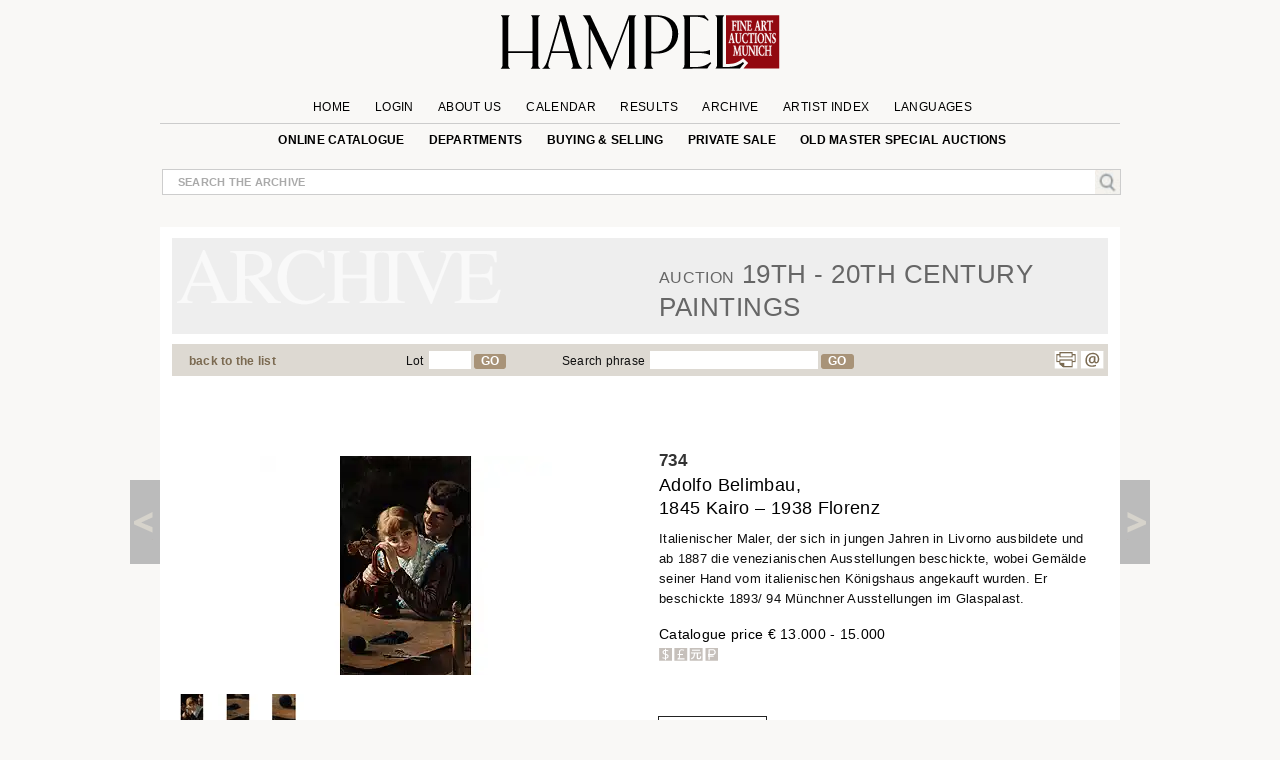

--- FILE ---
content_type: text/html; charset=UTF-8
request_url: https://www.hampel-auctions.com/a/Adolfo-Belimbau-1845-Kairo-1938-Florenz.html?a=90&s=301&id=507491
body_size: 24014
content:

  <!DOCTYPE html>
<html lang="en">
<head>
     <meta charset="utf-8" />
  
<!-- create dataLayer and init  -->
  
    <script>  


    		window.dataLayer = window.dataLayer || [];
          function gtag() { window.dataLayer.push(arguments); }
          gtag('consent', 'default', {
            ad_storage: 'denied',
            ad_user_data: 'denied',
            ad_personalization:'denied',
            analytics_storage:'denied',
            wait_for_update: 500
            
          });

          
         //gtag("set", "ads_data_redaction", true); strenger cookie richtlinie

         gtag("set", "ipAddress", "18.222.111.187")

          window.dataLayer.push({
            'language_setting': "en" 
          });

         //http://www.geoplugin.net/javascript.gp  geolocation etc script;
      </script>
  

<!-- area for verfications -->
<meta name="google-site-verification" content="UvKsKeqUyHEvP-DjDyILhZnH1ENfi2S3KYxdl3EZtnQ" />
 <meta name="p:domain_verify" content="edbb9e4a2aa48ef79ef6bf85a82669ab"/>
 <meta name="facebook-domain-verification" content="x7yrd8nojqvu64pk7wjzqhr7jrfeh0" />
   <title>Adolfo Belimbau - Hampel Fine Art Auctions</title>
   
   <meta name="description" content="1845 Cairo - 1938 Florence Oil on canvas. 90 x 56 cm. Signed on the lower left side. ..." />

	<meta content="index, follow" name="robots">
	<meta name="page-topic" content="Kunst &amp; Kultur; Allgemein" />
	<meta name="Author" content="Hampel Kunstauktionen">
	<meta name="copyright" content="&copy; 2019 Hampel Kunstauktionen in München">
	<meta http-equiv="X-UA-Compatible" content="IE=edge"/>
     <!-- metatags  MS -->  
	<meta content="hampel-auctions.com" name="application-name">
   <meta content="Launch hampel-auctions.com" name="msapplication-tooltip">
   <meta content="name=Anmelden;action-uri=/login.html?utm_medium=tb_icon&utm_content=Win7+Taskbar+Icon&utm_source=Sign+In;icon-uri=/img/content/favicon.ico" name="msapplication-task">
   <meta content="name=Registieren;action-uri=//account-new.html?utm_medium=tb_icon&utm_content=Win7+Taskbar+Icon&utm_source=Register;icon-uri=/img/content/favicon.ico" name="msapplication-task">
   <meta content="name=Bieten;action-uri=/online-catalogue-start.html?utm_medium=tb_icon&utm_content=Win7+Taskbar+Icon&utm_source=Bid;icon-uri=/img/content/favicon.ico" name="msapplication-task">
   <!-- Meta MS End -->
   
   <meta content="Launch hampel-auctions.com" name="msapplication-tooltip">
   <meta content="name=Anmelden;action-uri=/login.html?utm_medium=tb_icon&utm_content=Win7+Taskbar+Icon&utm_source=Sign+In;icon-uri=/img/content/favicon.ico" name="msapplication-task">
   <meta content="name=Registieren;action-uri=//account-new.html?utm_medium=tb_icon&utm_content=Win7+Taskbar+Icon&utm_source=Register;icon-uri=/img/content/favicon.ico" name="msapplication-task">
   <meta content="name=Bieten;action-uri=/online-catalogue-start.html?utm_medium=tb_icon&utm_content=Win7+Taskbar+Icon&utm_source=Bid;icon-uri=/img/content/favicon.ico" name="msapplication-task">
   
   <meta name="format-detection" content="telephone=no">
   <script type="application/ld+json">{"@context":"http://schema.org","@graph":[{"@type":"Organization","@id":"https://hampel-auctions.com/#organization","name":"HAMPEL Fine Art Auctions Munich","url":"https://hampel-auctions.com","sameAs":["https://www.facebook.com/hampelfineart/","https://www.pinterest.de/hampelauctions/","https://www.instagram.com/hampel.fine.art.auctions/"],"logo":{"@type":"ImageObject","@id":"https://hampel-auctions.com/#/schema/logo/image/","inLanguage":"de-DE","url":"https://hampel-auctions.com/img/content/Logo_grau_rot_engl.png","contentUrl":"https://hampel-auctions.com/img/content/Logo_grau_rot_engl.png","width":1024,"height":201,"caption":"HAMPEL Fine Art Auctions Munich"},"image":{"@id":"https://hampel-auctions.com/#/schema/logo/image/"},"address":{"@type":"PostalAddress","addressLocality":"München ","postalCode":"80799","streetAddress":"Schellingstr. 44 Villa Hampel"},"email":"office@hampel-auctions.com","telephone":"( 0049 ) 89 28 80 40"},{"@type":"WebSite","@id":"https://hampel-auctions.com/#website","url":"https://hampel-auctions.com","name":"HAMPEL Fine Art Auctions Munich","description":"One of the leading auction houses in Europe. Overview on our upcoming art auctions in Munich. Subscribe to our page flip catalogues and receive all actual notes about our auctions","publisher":{"@id":"https://hampel-auctions.com/#organization"},"potentialAction":[{"@type":"SearchAction","target":{"@type":"EntryPoint","urlTemplate":"https://www.hampel-auctions.com/archive-catalogue-search.html?q={search_term_string}"},"query-input":"required name=search_term_string"}],"inLanguage":"de-DE"},{"@type":"WebPage","@id":"https://hampel-auctions.com/a/Adolfo-Belimbau-1845-Kairo-1938-Florenz.html?la=en&a=90&s=301&id=507491/#webpage","url":"https://hampel-auctions.com/a/Adolfo-Belimbau-1845-Kairo-1938-Florenz.html?la=en&a=90&s=301&id=507491","name":"Adolfo Belimbau","isPartOf":{"@id":"https://hampel-auctions.com/#website"},"datePublished":"2012-08-30T00:00:00+02:00","description":"1845 Cairo - 1938 Florence Oil on canvas. 90 x 56 cm. Signed on the lower left side. ...","breadcrumb":["https://hampel-auctions.com/a/Adolfo-Belimbau-1845-Kairo-1938-Florenz.html?la=en&a=90&s=301&id=507491/#breadcrumb"],"inLanguage":"en-EN","potentialAction":[{"@type":"ReadAction","target":["https://hampel-auctions.com/a/Adolfo-Belimbau-1845-Kairo-1938-Florenz.html?la=en&a=90&s=301&id=507491"]}]},{"@type":"BreadcrumbList","@id":"https://hampel-auctions.com/a/Adolfo-Belimbau-1845-Kairo-1938-Florenz.html?la=en&a=90&s=301&id=507491/#breadcrumb","itemListElement":[{"@type":"ListItem","position":1,"name":"Homepage","item":"https://hampel-auctions.com"},{"@type":"ListItem","position":2,"name":"19th - 20th Century Paintings September 20, 2012","item":"https://hampel-auctions.com/archive-catalogue.html?la=en&a=90&s=301"},{"@type":"ListItem","position":3,"name":"Adolfo Belimbau","item":"https://hampel-auctions.com/a/Adolfo-Belimbau-1845-Kairo-1938-Florenz.html?la=en&a=90&s=301&id=507491"}]},{"@type":"CreativeWork","name":"Adolfo Belimbau","image":"https://www.hampel-auctions.com/img/auktionen/A90/b/Hampel-87064003.jpg","description":"1845 Cairo - 1938 Florence Oil on canvas. 90 x 56 cm. Signed on the lower left side. ...","creator":{"@type":"Person","name":"Adolfo Belimbau"},"offers":{"@type":"AggregateOffer","lowPrice":"13.000 &euro;"}}]}</script>
   <!-- meta name="viewport" content="width=device-width, initial-scale=1" / -->
	<meta content="Schellingstrasse 44, 80799 München, Deutschland" name="geo.placename" /><meta content="48.1508523;11.5744366" name="geo.position" /><meta content="DE-Bayern" name="geo.region" /><meta content="48.1508523;11.5744366" name="ICBM" />
   
  
   <meta property="og:title" content="Adolfo Belimbau" />
   <meta property="og:description" content="1845 Cairo - 1938 Florence Oil on canvas. 90 x 56 cm. Signed on the lower left side. ..."/>
   <meta property="og:site_name" content="Hampel-Auctions" /> 
   <meta property="og:url" content="https://www.hampel-auctions.com/a/Adolfo-Belimbau-1845-Kairo-1938-Florenz.html?a=90&s=301&id=507491" />
   <meta property="og:locale" content="de_DE" />
   <link rel="canonical" href="https://www.hampel-auctions.com/a/Adolfo-Belimbau-1845-Kairo-1938-Florenz.html?a=90&s=301&id=507491"/>
  <meta property="og:type" content="product"/>
  <meta property="og:image" content="https://www.hampel-auctions.com/img/auktionen/A90/b/Hampel-87064003.jpg" />   

       
      <meta property="og:image" content="https://www.hampel-auctions.com/img/auktionen/A90/b/Hampel-87064003-a.jpg" /> 
     
      <meta property="og:image" content="https://www.hampel-auctions.com/img/auktionen/A90/b/Hampel-87064003-b.jpg" /> 
     
      <meta property="og:image" content="https://www.hampel-auctions.com/img/auktionen/A90/b/Hampel-87064003-c.jpg" /> 
      	
<link rel="shortcut icon" href="/img/content/favicon.ico" type="image/x-icon" />
<link rel="shortcut icon" href="/img/hampel_touch-icon/favicon.ico" type="image/x-icon" />
<link rel="apple-touch-icon" sizes="57x57" href="/img/hampel_touch-icon/apple-touch-icon-57x57.png">
<link rel="apple-touch-icon" sizes="60x60" href="/img/hampel_touch-icon/apple-touch-icon-60x60.png">
<link rel="apple-touch-icon" sizes="72x72" href="/img/hampel_touch-icon/apple-touch-icon-72x72.png">
<link rel="apple-touch-icon" sizes="76x76" href="/img/hampel_touch-icon/apple-touch-icon-76x76.png">
<link rel="apple-touch-icon" sizes="114x114" href="/img/hampel_touch-icon/apple-touch-icon-114x114.png">
<link rel="apple-touch-icon" sizes="120x120" href="/img/hampel_touch-icon/apple-touch-icon-120x120.png">
<link rel="apple-touch-icon" sizes="144x144" href="/img/hampel_touch-icon/apple-touch-icon-144x144.png">
<link rel="apple-touch-icon" sizes="152x152" href="/img/hampel_touch-icon/apple-touch-icon-152x152.png">
<link rel="apple-touch-icon" sizes="180x180" href="/img/hampel_touch-icon/apple-touch-icon-180x180.png">
<link rel="icon" type="image/png" href="/img/hampel_touch-icon/favicon-16x16.png" sizes="16x16">
<link rel="icon" type="image/png" href="/img/hampel_touch-icon/favicon-32x32.png" sizes="32x32">
<link rel="icon" type="image/png" href="/img/hampel_touch-icon/favicon-96x96.png" sizes="96x96">
<link rel="icon" type="image/png" href="/img/hampel_touch-icon/android-chrome-192x192.png" sizes="192x192">
<meta name="msapplication-square70x70logo" content="/img/hampel_touch-icon/smalltile.png" />
<meta name="msapplication-square150x150logo" content="/img/hampel_touch-icon/mediumtile.png" />
<meta name="msapplication-wide310x150logo" content="/img/hampel_touch-icon/widetile.png" />
<meta name="msapplication-square310x310logo" content="/img/hampel_touch-icon/largetile.png" />


<!--link rel="preconnect" href="//www.googletagmanager.com/" crossorigin>
<link rel="preconnect" href="//www.google-analytics.com/" crossorigin>
<link rel="preconnect" href="//ajax.googleapis.com" crossorigin>
<link rel="preconnect" href="//fonts.gstatic.com" crossorigin-->


 
<link rel="preload" as="image" href="/img/content/hampel-fine-art-auctions-munich.svg" />

<link  href="/s/fonts.css" rel="stylesheet"  type="text/css" media="all" />
<link href="//cdn-hampel-auctions.de/s/BASIC_CSS_FILE_mumin_00edcbb8d510aa3a503b02c2de55b302.css" rel="stylesheet"  type="text/css" media="all" />

<!--mobile-->

  <meta name="viewport" content="width=device-width" >



<!--link href="https://fonts.googleapis.com/css2?family=Open+Sans:ital,wght@0,300;0,400;0,600;0,700;0,800;1,300;1,400;1,600&display=swap" rel="stylesheet" -->

<!--
 <link  href='https://fonts.googleapis.com/css?family=Open+Sans:400,300,300italic,400italic,600,600italic,700,700italic,800,800italic&subset=latin,latin-ext,cyrillic,cyrillic-ext&display=swap' rel='stylesheet' type='text/css' rel="preload"> 
  
<link href='https://fonts.googleapis.com/css?family=Open+Sans+Condensed:300,300italic,700&subset=latin,latin-ext,cyrillic,cyrillic-ext&display=swap' rel="preload" rel='stylesheet' type='text/css'>
 --> 

<!--link rel="stylesheet" type="text/css" href="//cdn-hampel-auctions.de/s/AGILE_CSS_FILE_mumin_e00c36abcb6801489488286d48e5cfaf.css" media="screen"/ -->

<link rel="stylesheet" type="text/css"  href="//cdn-hampel-auctions.de/s/PRINTDETAIL_CSS_FILE_mumin_f2e2e037beb43957d8e5987ae3d38ab0.css" media="print"/>

   
 
<script>
	//layzloading laden polyfill
	window.lazySizesConfig = window.lazySizesConfig || {};
	window.lazySizesConfig.init = false;
</script>   
 
 




</head>
<body class="detail arch objectlist">

<!--Google Tag Manager-->
<!-- Google Tag Manager wurde akzeptiert -->

	
	
		<script>
		
		
		(function(w,d,s,l,i){

			w[l]=w[l]||[];w[l].push({'gtm.start':new Date().getTime(),event:'gtm.js'});
				var f=d.getElementsByTagName(s)[0],j=d.createElement(s),dl=l!='dataLayer'?'&l='+l:'';
					j.async=true;
					j.src='//www.googletagmanager.com/gtm.js?id='+i+dl;
					f.parentNode.insertBefore(j,f);
		})(window,document,'script','dataLayer','GTM-TQJML9');
		
		
	
	 
		(function(w,d,t,r,u){var f,n,i;w[u]=w[u]||[],f=function(){var o={ti:"187211380", enableAutoSpaTracking: true};o.q=w[u],w[u]=new UET(o),w[u].push("pageLoad")},n=d.createElement(t),n.src=r,n.async=1,n.onload=n.onreadystatechange=function(){var s=this.readyState;s&&s!=="loaded"&&s!=="complete"||(f(),n.onload=n.onreadystatechange=null)},i=d.getElementsByTagName(t)[0],i.parentNode.insertBefore(n,i)})(window,document,"script","//bat.bing.com/bat.js","uetq");
		</script>

		 <noscript>
			<iframe src="//www.googletagmanager.com/ns.html?id=GTM-TQJML9" height="0" width="0" style="display:none;visibility:hidden"></iframe>
		</noscript>

 	
	

<!-- End Google Tag Manager -->




<div id="outerwrapper">

	
<!-- Begin Header -->
<div class="white">
<div class="innerwhite">

<div class="shift"></div>

	<div class="header">

		<div class="header-inside">

			<div class="navrow1">

			
				<div class="navDiv">
	<a href="/" title="HAMPEL Fine Art Auctions Munich"><img class="logo" src="/img/content/hampel-fine-art-auctions-munich.svg" alt="Logo Fine Art Auctions Munich" /></a>
	<a href="#" style="float:right;" title="shop now!"></a>
   	<a href="https://www.hampel-auctions.com/live-auctions.html" title="Click here for Live Auctions" style="float:left;visibility:hidden"  class=" mobhide"></a>

</div>

				<ul id="mm1">
								<li >
					<a  href="/" >Home</a>

					
				</li>
					

								<li >
					<a  href="/login.html" >Login</a>

					
				</li>
					

								<li  class="about-us">
					<a >About us</a>

										<ul class="sub en" >
					
												
						<li>
																
																			<a href="/company-auctionhouse.html" title="Company information | HAMPEL Fine Art Auctions Munich" >Contact</a>
																						</li>
												
						<li>
																
																			<a href="/munich-enterprise.html" title="Munich enterprise | Hampel Fine Art Auctions Munich" >Munich enterprise</a>
																						</li>
												
						<li>
																
																			<a href="/the-special-extra-at-hampel.html" title="The special extra at Hampel | Hampel Fine Art Auctions Munich" >The special extra at Hampel</a>
																						</li>
												
						<li>
																
																			<a href="/live-auctions.html" title="Live auctions | Hampel Fine Art Auctions Munich" >Live auctions</a>
																						</li>
												
						<li>
																
																			<a href="/videos-of-previous-auctions.html" title="Videos of previous auctions | Hampel Fine Art Auctions Munich" >Videos of previous auctions</a>
																						</li>
												
						<li>
																
																			<a href="/karriere-im-auktionshaus.html" title="Careers  | HAMPEL Fine Art Auctions Munich" >Job vacancies</a>
																						</li>
							
					</ul>		
					
				</li>
					

								<li >
					<a  href="/company-dates.html" >Calendar</a>

					
				</li>
					

								<li >
					<a  href="/highlights.html" >Results</a>

					
				</li>
					

								<li >
					<a  href="/archive.html" >Archive</a>

					
				</li>
					

								<li >
					<a  href="/artists.html" >Artist Index</a>

					
				</li>
					

								<li  class="language">
					<a >Languages</a>

										<ul class="sub en" >
					
												
						<li>
																								<a href="/a/archive-catalogue-detail.html?la=de&a=90&s=301&id=507491" title="Deutsche Webseite von Hampel Kunstauktionen" >DE</a>
																					</li>
												
						<li>
																								<a href="/a/archive-catalogue-detail.html?la=fr&a=90&s=301&id=507491" title="Site web de Hampel Fine Art Auctions en français" >FR</a>
																					</li>
												
						<li>
																								<a href="/a/archive-catalogue-detail.html?la=it&a=90&s=301&id=507491" title="Pagina web in italiano di Hampel Fine Art Auction" >IT</a>
																					</li>
							
					</ul>		
					
				</li>
					

				

				</ul>
			</div>

			<div class="navrow2">
					<ul id="mm2">
					<!--
											<li>
						<a href="https://www.facebook.com/pages/Hampel-Fine-Art-Auctions-Munich/119950421406183" class="socials f" title="Hampel on Facebook" target="_blank"></a>
						<a href="https://www.pinterest.com/hampelauctions" class="socials pi" title="Hampel on Pinterest" target="_blank"></a>
						<a href="https://www.instagram.com/hampel.fine.art.auctions/" class="socials ig" title="Hampel on Instagram" target="_blank"></a>
						<a href="" class="socials g" title="" target=""></a>
						</li>
										-->
					 

					<li>
																<a  href="/online-catalogue-start.html" >online catalogue</a>
															
							
												</li>
					 

					<li>
																<a  href="/departments.html" >Departments</a>
															
							
						  
								<ul class="section">
								<li class="mhead"><a href="/departments.html">Aktuelle Auktionen</a></li>
								<li class="mhead"><a>Fachbereiche</a></li >
								
								 
								<li><a href="/online-catalogue-search.html?g=Gemaelde-16-18-Jhdt&p=1">Old Master Paintings</a></li>
									 
								<li><a href="/online-catalogue-search.html?g=Gemaelde-19-20-Jhdt&p=1">19th & 20th Century Paintings</a></li>
									 
								<li><a href="/online-catalogue-search.html?g=Moderne&p=1">Impressionists & Modern&nbspArt</a></li>
									 
								<li><a href="/online-catalogue-search.html?g=Skulpturen&p=1">Sculpture & Antiquities</a></li>
									 
								<li><a href="/online-catalogue-search.html?g=MoebelEinrichtung&p=1">Furniture & Interior</a></li>
									 
								<li><a href="/online-catalogue-search.html?g=Uhren&p=1">Clocks</a></li>
									 
								<li><a href="/online-catalogue-search.html?g=Kunsthandwerk&p=1">Works of Art</a></li>
									 
								<li><a href="/online-catalogue-search.html?g=SilberversilberteObjekte&p=1">Silver & silver plated objects</a></li>
									 
								<li><a href="/online-catalogue-search.html?g=Luxus&p=1">Handbags</a></li>
									 
								<li><a href="/online-catalogue-search.html?g=SchmuckJuwelen&p=1">Jewellery & Accessories</a></li>
									 
								<li><a href="/online-catalogue-search.html?g=Armbanduhren&p=1">Wristwatches</a></li>
									 
								<li><a href="/online-catalogue-search.html?g=Aussereuropaeische-Kunst&p=1">Non-European Art</a></li>
									 
								<li><a href="/online-catalogue-search.html?g=Varia&p=1">Hampel Living</a></li>
																	</ul>
												</li>
					 

					<li>
																<a  href="/company-buy-sell.html" >Buying & Selling</a>
															
							
												</li>
					 

					<li>
																<a  href="/private-sale.html" >private sale</a>
															
							
												</li>
					 

					<li>
																<a  href="/special-old-masters-auctions.html" >Old Master special auctions</a>
															
							
												</li>
					
					</ul>
			</div>
			<!-- neues Suchfeld -->
			<div class="globalInput " style="position: relative;">
				<p><input id="globalsearch" class="search" placeholder="search the archive"/><span><a id="bglobalsearch"><img src="/img/content/search.jpg" alt="Kunst auf hampel-auctions.com suchen"/></a></span></p>
				<p class="suggestions" style="position: absolute;"> </p>
			</div>
			<!-- neues Suchfeld -->

		</div>

</div>
<div class="shift"></div>

</div>


</div>
<!-- HEAD END -->
	<!-- departments im archiv für den desktop-->

<div class="depart" style="display:none;">
	<div class="inner">
		<div class="archborder">
		<!-- gibt es warengruppen aus vergangener Auktion -->

							<div class="half" style="width:960px;">
				<!--h2>Warengruppen</h2 -->
				<ul>

								<li><a href="/online-catalogue-search.html?g=Gemaelde-16-18-Jhdt&p=1"> Old Master Paintings</a></li>
				 
								<li><a href="/online-catalogue-search.html?g=Gemaelde-19-20-Jhdt&p=1"> 19th & 20th Century Paintings</a></li>
				 
								<li><a href="/online-catalogue-search.html?g=Moderne&p=1"> Impressionists & Modern&nbspArt</a></li>
				 
								<li><a href="/online-catalogue-search.html?g=Skulpturen&p=1"> Sculpture & Antiquities</a></li>
				 
								<li><a href="/online-catalogue-search.html?g=MoebelEinrichtung&p=1"> Furniture & Interior</a></li>
				 
				
				</ul>
				<ul>
								<li><a href="/online-catalogue-search.html?g=Uhren&p=1"> Clocks</a></li>
				 
								<li><a href="/online-catalogue-search.html?g=Kunsthandwerk&p=1"> Works of Art</a></li>
				 
								<li><a href="/online-catalogue-search.html?g=SilberversilberteObjekte&p=1"> Silver & silver plated objects</a></li>
				 
								<li><a href="/online-catalogue-search.html?g=Luxus&p=1"> Handbags</a></li>
				 
								<li><a href="/online-catalogue-search.html?g=SchmuckJuwelen&p=1"> Jewellery & Accessories</a></li>
				 
								</ul>
				<ul>
								<li><a href="/online-catalogue-search.html?g=Armbanduhren&p=1"> Wristwatches</a></li>
				 
								<li><a href="/online-catalogue-search.html?g=Aussereuropaeische-Kunst&p=1"> Non-European Art</a></li>
				 
								<li><a href="/online-catalogue-search.html?g=Varia&p=1"> Hampel Living</a></li>
				 
								</ul>
				</div>
			
		</div>
		<!-- der balken unten -->
	</div>
</div>
<!-- departments -->

<!-- departments -->

<!-- banner für live auktionen für smartphones -->

<!-- banner für live auktionen für smartphones -->
<!-- banner für live auktionen --><!-- banner für live auktionen --><div class="archlay" >
<div class="inner">
<div class="archborder">
<div class="half">
<h2>All departments in the archive</h2>
<ul>
<li><a href="/archive-catalogue-search.html?g=Gemaelde-19-20-Jhdt&p=1"> 19th & 20th Century Paintings</a></li>
 
<li><a href="/archive-catalogue-search.html?g=Antiken&p=1"> Antiquities</a></li>
 
<li><a href="/archive-catalogue-search.html?g=Waffen&p=1"> Arms and hunting objects</a></li>
 
<li><a href="/archive-catalogue-search.html?g=Jugendstil-Art-Deco&p=1"> Art Nouveau & Art Déco</a></li>
 
<li><a href="/archive-catalogue-search.html?g=Grafik&p=1"> Books, Drawings & Engravings</a></li>
 
<li><a href="/archive-catalogue-search.html?g=Uhren&p=1"> Clocks</a></li>
 
<li><a href="/archive-catalogue-search.html?g=MoebelEinrichtung&p=1"> Furniture & Interior</a></li>
 
<li><a href="/archive-catalogue-search.html?g=DosenMiniaturen&p=1"> Gold Boxes & Objects of virtue</a></li>
 
<li><a href="/archive-catalogue-search.html?g=Varia&p=1"> Hampel Living</a></li>
 
<li><a href="/archive-catalogue-search.html?g=Luxus&p=1"> Handbags</a></li>
 

</ul>
<ul>
<li><a href="/archive-catalogue-search.html?g=Elfenbein&p=1"> Ivory art objects</a></li>
 
<li><a href="/archive-catalogue-search.html?g=SchmuckJuwelen&p=1"> Jewellery & Accessories</a></li>
 
<li><a href="/archive-catalogue-search.html?g=Keramik&p=1"> Majolica & Ceramics</a></li>
 
<li><a href="/archive-catalogue-search.html?g=Aussereuropaeische-Kunst&p=1"> Non-European Art</a></li>
 
<li><a href="/archive-catalogue-search.html?g=Gemaelde-16-18-Jhdt&p=1"> Old Master Paintings</a></li>
 
<li><a href="/archive-catalogue-search.html?g=Russische-Kunst&p=1"> Russian Art</a></li>
 
<li><a href="/archive-catalogue-search.html?g=Skulpturen&p=1"> Sculpture & Antiquities</a></li>
 
<li><a href="/archive-catalogue-search.html?g=SilberversilberteObjekte&p=1"> Silver & silver plated objects</a></li>
 
<li><a href="/archive-catalogue-search.html?g=Kunsthandwerk&p=1"> Works of Art</a></li>
 
<li><a href="/archive-catalogue-search.html?g=Armbanduhren&p=1"> Wristwatches</a></li>
 

</ul>

</div>

<div class="half right">
<h2> departments September Auctions 2012&nbsp;</h2>
<ul>
<li><a href="/archive-catalogue-search.html?a=90&g=Gemaelde-19-20-Jhdt&p=1"> 19th & 20th Century Paintings</a></li>
 
<li><a href="/archive-catalogue-search.html?a=90&g=Antiken&p=1"> Antiquities</a></li>
 
<li><a href="/archive-catalogue-search.html?a=90&g=Grafik&p=1"> Books, Drawings & Engravings</a></li>
 
<li><a href="/archive-catalogue-search.html?a=90&g=Uhren&p=1"> Clocks</a></li>
 
<li><a href="/archive-catalogue-search.html?a=90&g=MoebelEinrichtung&p=1"> Furniture & Interior</a></li>
 
<li><a href="/archive-catalogue-search.html?a=90&g=DosenMiniaturen&p=1"> Gold Boxes & Objects of virtue</a></li>
 
<li><a href="/archive-catalogue-search.html?a=90&g=Varia&p=1"> Hampel Living</a></li>
 
<li><a href="/archive-catalogue-search.html?a=90&g=Moderne&p=1"> Impressionists & Modern&nbspArt</a></li>
 
<li><a href="/archive-catalogue-search.html?a=90&g=SchmuckJuwelen&p=1"> Jewellery & Accessories</a></li>
 
<li><a href="/archive-catalogue-search.html?a=90&g=Keramik&p=1"> Majolica & Ceramics</a></li>
 

</ul>
<ul>
<li><a href="/archive-catalogue-search.html?a=90&g=Gemaelde-16-18-Jhdt&p=1"> Old Master Paintings</a></li>
 
<li><a href="/archive-catalogue-search.html?a=90&g=Skulpturen&p=1"> Sculpture & Antiquities</a></li>
 
<li><a href="/archive-catalogue-search.html?a=90&g=SilberversilberteObjekte&p=1"> Silver & silver plated objects</a></li>
 
<li><a href="/archive-catalogue-search.html?a=90&g=Kunsthandwerk&p=1"> Works of Art</a></li>
 
<li><a href="/archive-catalogue-search.html?a=90&g=Armbanduhren&p=1"> Wristwatches</a></li>
 

</ul></div>
<!-- der balken unten --></div>
</div>
</div>


<!-- content beginn -->

<div id="wrapper" class="archive">
<div class="coat">

<div class="shift on"><a class="arrow left" title="return to previous page" href="/a/Nicolo-de-Corsi-1882-Odessa-1956-Torre-del-Greco.html?a=90&s=301&id=507490" rel="prev"><span></span></a></div>



<div class="content">


<!-- modul beginn -->
<div class="modul object">


<!-- headers for groups, search and subauction -->
<div class="head">
<!-- headers for groups, search and subauction -->
<div class="abg">


<div class="col colspan6">&nbsp;</div>
<div class="col colspan6">
<h2><span>Auction</span> 19th - 20th Century Paintings</h2>
</div>
</div>

</div>

<!-- beginn search bar -->
<div class="searchbar">
<div class="col colspan3"><p class="tip"><a href="#" id="goBackList" class="back">back to the list</a></p></div>
<div class="col colspan2"><p class="tip">Lot<input class="lotsearch" id="lotsearch"/><a id="blotsearch">GO</a></p></div>
<div class="col colspan5"><p class="tip">Search phrase<input class="textsearch" id="textsearch" /><a id="btextsearch">GO</a></p></div>
<div class="col colspan2"><ul class="func"><li style="margin-left: -25px"><a href="" class="socials g" title="" target=""></a><a class="socials p" title="Print page" href="#" onclick="window.print();return false"></a><a class="socials m" title="Mail to HAMPEL Fine Art Auctions" href="mailto:office@hampel-auctions.com"></a></li></ul></div>
</div>

<!-- end search  bar -->
<!-- google bar -->

<div class="row gtr translate"><div id="google_translate_element" style="float:right;"></div>
<p class="gtreset" style="float:right;"><span class="oa">&raquo; </span>reset</p></div>
<!-- google bar -->
<!-- neuer Bereich -->
<!-- slider f�r detail photos -->



<!-- slider für detail photos -->
<div class="swiper-detail mobhide" style="position:relative;display:none;margin-bottom:50px;">
<div style="position:relative; background:white; height:auto; margin-bottom:50px; width:100%; z-index:10; ">
<div class="slideToggle"><p title="schließen"><span></span><span></span></p></div>
<div class="swiper-container detail-swiper">
    <div class="swiper-wrapper">
	
			<!-- kein imgix -->
		<link rel="preload" as="image" href="https://cdn-hampel-auctions.de/cdn-cgi/image/q=50,s=1,f=auto,metadata=copyright,h=585,fit=scale-down/img/auktionen/A90/b/Hampel-87064003.jpg" />
		<div class="swiper-slide">
		<img 
			data-src="https://cdn-hampel-auctions.de/cdn-cgi/image/q=50,s=1,f=auto,metadata=copyright,h=585,fit=scale-down/img/auktionen/A90/b/Hampel-87064003.jpg" 
			src="https://hampel-auctions.imgix.net/auktionen/defaults/clearpix.jpg"  
			alt="Detailabbildung:Adolfo Belimbau, 1845 Kairo – 1938 Florenz " 
			class="swiper-lazy" 
			style="max-width:100%;"/>
		</div>
			
			   	 <div class="swiper-slide i">
			<div class="swiper-lazy-preloader"></div>
			<img 
				data-src="https://cdn-hampel-auctions.de/cdn-cgi/image/q=50,s=1,f=auto,metadata=copyright,h=585,fit=scale-down/img/auktionen/A90/b/Hampel-87064003-a.jpg" 
				src="https://hampel-auctions.imgix.net/auktionen/defaults/clearpix.jpg" 
				alt="Detailabbildung: Adolfo Belimbau, 1845 Kairo – 1938 Florenz "  
				class="swiper-lazy" style="max-width:100%;"/>
		  </div>
			   	 <div class="swiper-slide i">
			<div class="swiper-lazy-preloader"></div>
			<img 
				data-src="https://cdn-hampel-auctions.de/cdn-cgi/image/q=50,s=1,f=auto,metadata=copyright,h=585,fit=scale-down/img/auktionen/A90/b/Hampel-87064003-b.jpg" 
				src="https://hampel-auctions.imgix.net/auktionen/defaults/clearpix.jpg" 
				alt="Detailabbildung: Adolfo Belimbau, 1845 Kairo – 1938 Florenz "  
				class="swiper-lazy" style="max-width:100%;"/>
		  </div>
			   	 <div class="swiper-slide i">
			<div class="swiper-lazy-preloader"></div>
			<img 
				data-src="https://cdn-hampel-auctions.de/cdn-cgi/image/q=50,s=1,f=auto,metadata=copyright,h=585,fit=scale-down/img/auktionen/A90/b/Hampel-87064003-c.jpg" 
				src="https://hampel-auctions.imgix.net/auktionen/defaults/clearpix.jpg" 
				alt="Detailabbildung: Adolfo Belimbau, 1845 Kairo – 1938 Florenz "  
				class="swiper-lazy" style="max-width:100%;"/>
		  </div>
					
			
			
	
			   	    	</div>
  </div>
  <!-- Add Pagination -->
  <div class="swiper-pagination detailpagination"></div>
 <!-- Add Arrows -->
    <div class="swiper-button-next swiper-button-white"></div>
    <div class="swiper-button-prev swiper-button-white"></div>
</div>
</div>





<!-- inner content -->
<!-- begin upper modul row -->

	<div class="detail-row" style="width:100%;min-height:400px;">
	<!-- art agent tpl --> 
	
		<!-- big modul art agent -->
<div id="artagent">
	<div class="artagent_overlay"></div>
	<div class="artagent col colspan12">
			<div class="close-button" style="transform:none;"><span style="font-size:2rem; font-weight:400;">&times;</span></div>

			<h3>Your personal art agent</h3>
			<div style="float:left; width:100%;">
				<div class="col colspan3">
					
														<!-- auktion kleiner 118 -->
								
								<img data-srcset="https://cdn-hampel-auctions.de/cdn-cgi/image/q=50,s=1,f=auto,metadata=copyright,w=206,dpr=1,fit=scale-down/img/auktionen/A90/m/Hampel-87064003.jpg 1x,
												  https://cdn-hampel-auctions.de/cdn-cgi/image/q=50,s=1,f=auto,metadata=copyright,w=206,dpr=2,fit=scale-down/img/auktionen/A90/m/Hampel-87064003.jpg 2x,
												  https://cdn-hampel-auctions.de/cdn-cgi/image/q=50,s=1,f=auto,metadata=copyright,w=206,dpr=3,fit=scale-down/img/auktionen/A90/m/Hampel-87064003.jpg 3x" 
												  src="/img/auktionen/defaults/clearpix.jpg" class="lazyload"  alt="Detail images: Adolfo Belimbau, 1845 Kairo – 1938 Florenz " style="width:90%;"/>
								
					
				</div>
				<div class="col colspan5">			
					<p>You are interested in works by <strong>Adolfo Belimbau?</strong></p>
				</div>
			</div>
			<div class="firstview">
				
				<!--
				<div class="col colspan8">
					<p>Gerne informieren wir Sie,  wenn Objekte von Adolfo Belimbau  in einer unserer kommenden Auktionen versteigert werden.</p>
				</div>
				-->
				<div class="col colspan8 form-check">
											<input type="hidden" name="searchphrase[]" value="Adolfo Belimbau" required class="form"> 
											<p>We are happy to inform you,  if works by Adolfo Belimbau  are to be auctioned in one of our upcoming auctions.</p>

						<p style="font-weight:600;">
						<input type="text" name="email" placeholder="Enter your email address" required class="form">
						</p>
					<div class="checkbox-container" style="margin-top:15px">	
						<p><input id="privacy_accepted" name="privacy_accepted" type="checkbox" class="form"><label for="privacy_accepted" class="fe"></label></p>
						<p>Please accept our <a href="/datenschutz.html" target="_blank" style="font-size:inherit;">privacy policy</a></p>
					</div>
					<div class="error" style="display:none"></div>
					<!--p>Unser Kunst-Agent informiert Sie kostenlos und ausschließlich über <strong>Werke von Adolfo Belimbau </strong>, insofern diese in einer unserer Auktionen angeboten werden. </p-->
					
					<input type="button" class="artagent-button" value="Activate art agent">
				</div>
				
			</div>
			<div class="secondview" style="display:none;">
				<div class="col colspan8">
					<p class="success">Your search has been added to your personal art agent. We have sent you a confirmation e-mail with an overview of your registered art agent search We are happy to inform you, if works by Adolfo Belimbau  are to be auctioned in one of our upcoming auctions.</p>
					<p class="success_activate">The search term has been added to your personal art agent. We have sent you an email, please confirm the activation link there.<!--Ihr persönlicher Kunst-Agent ist nun vorgemerkt. Bitte bestätigen Sie durch klicken auf den Button "Kunst-Agent aktivieren" in unserer E-Mail, die wir Ihnen geschickt haben, dass Sie über Werke von Adolfo Belimbau &ndash; die in einer unserer kommenden Auktionen angeboten werden &ndash; informiert werden wollen.--></p>
				</div>
			</div>
	</div>
</div>
<!-- big modul art agent -->


		<!-- mobile slider tpl für alle bilder --> 

		<!--Modul für detailbilder auf cellphones-->

  
<div class="detimgmob desc-hide">

    <div class="swiper-container mob-swiper">
		<div class="swiper-wrapper">
			
				


											<link rel="preload" as="image" href="https://cdn-hampel-auctions.de/cdn-cgi/image/q=50,s=1,f=auto,metadata=copyright,w=460,fit=scale-down/img/auktionen/A90/m/Hampel-87064003.jpg" />
						
						<div class="swiper-slide">
							   	<img src="https://cdn-hampel-auctions.de/cdn-cgi/image/q=50,s=1,f=auto,metadata=copyright,w=460,fit=scale-down/img/auktionen/A90/m/Hampel-87064003.jpg" 
							   		srcset="https://cdn-hampel-auctions.de/cdn-cgi/image/q=50,s=1,f=auto,metadata=copyright,w=460,dpr=1,fit=scale-down/img/auktionen/A90/m/Hampel-87064003.jpg 1x,
							   				https://cdn-hampel-auctions.de/cdn-cgi/image/q=40,s=2,f=auto,metadata=copyright,w=460,dpr=2,fit=scale-down/img/auktionen/A90/b/Hampel-87064003.jpg 2x,
							   				https://cdn-hampel-auctions.de/cdn-cgi/image/q=40,s=2,f=auto,metadata=copyright,w=460,dpr=3,fit=scale-down/img/auktionen/A90/b/Hampel-87064003.jpg 3x"  
							   				alt="Adolfo Belimbau, 1845 Kairo – 1938 Florenz "  style="width:auto; max-height:100%; height:inherit; max-width:100%;" />
						</div>
							
														<div class="swiper-slide i">
									<div class="swiper-lazy-preloader"></div>
										<img data-srcset="https://cdn-hampel-auctions.de/cdn-cgi/image/q=50,s=1,f=auto,metadata=copyright,w=460,dpr=1,fit=scale-down/img/auktionen/A90/m/Hampel-87064003-a.jpg 1x,
															https://cdn-hampel-auctions.de/cdn-cgi/image/q=40,s=2,f=auto,metadata=copyright,w=460,dpr=2,fit=scale-down/img/auktionen/A90/b/Hampel-87064003-a.jpg 2x,
															https://cdn-hampel-auctions.de/cdn-cgi/image/q=40,s=2,f=auto,metadata=copyright,w=460,dpr=3,fit=scale-down/img/auktionen/A90/b/Hampel-87064003-a.jpg 3x" 
															src="https://hampel-auctions.imgix.net/auktionen/defaults/clearpix.jpg" alt="Detailabbildung: Adolfo Belimbau, 1845 Kairo – 1938 Florenz "  class="swiper-lazy" style="width: auto; max-height:246px; max-width: 100%;" />
							 	</div>
														<div class="swiper-slide i">
									<div class="swiper-lazy-preloader"></div>
										<img data-srcset="https://cdn-hampel-auctions.de/cdn-cgi/image/q=50,s=1,f=auto,metadata=copyright,w=460,dpr=1,fit=scale-down/img/auktionen/A90/m/Hampel-87064003-b.jpg 1x,
															https://cdn-hampel-auctions.de/cdn-cgi/image/q=40,s=2,f=auto,metadata=copyright,w=460,dpr=2,fit=scale-down/img/auktionen/A90/b/Hampel-87064003-b.jpg 2x,
															https://cdn-hampel-auctions.de/cdn-cgi/image/q=40,s=2,f=auto,metadata=copyright,w=460,dpr=3,fit=scale-down/img/auktionen/A90/b/Hampel-87064003-b.jpg 3x" 
															src="https://hampel-auctions.imgix.net/auktionen/defaults/clearpix.jpg" alt="Detailabbildung: Adolfo Belimbau, 1845 Kairo – 1938 Florenz "  class="swiper-lazy" style="width: auto; max-height:246px; max-width: 100%;" />
							 	</div>
														<div class="swiper-slide i">
									<div class="swiper-lazy-preloader"></div>
										<img data-srcset="https://cdn-hampel-auctions.de/cdn-cgi/image/q=50,s=1,f=auto,metadata=copyright,w=460,dpr=1,fit=scale-down/img/auktionen/A90/m/Hampel-87064003-c.jpg 1x,
															https://cdn-hampel-auctions.de/cdn-cgi/image/q=40,s=2,f=auto,metadata=copyright,w=460,dpr=2,fit=scale-down/img/auktionen/A90/b/Hampel-87064003-c.jpg 2x,
															https://cdn-hampel-auctions.de/cdn-cgi/image/q=40,s=2,f=auto,metadata=copyright,w=460,dpr=3,fit=scale-down/img/auktionen/A90/b/Hampel-87064003-c.jpg 3x" 
															src="https://hampel-auctions.imgix.net/auktionen/defaults/clearpix.jpg" alt="Detailabbildung: Adolfo Belimbau, 1845 Kairo – 1938 Florenz "  class="swiper-lazy" style="width: auto; max-height:246px; max-width: 100%;" />
							 	</div>
												
												<!-- only actaul auction catalog && $smarty.server.PHP_SELF|strpos:'archive' <> 1 -->
												<!-- only actaul auction catalog -->
					
				<!-- vg bildkunst else -->

		     </div>
		     <!--end swiper-wrapper  -->
  	</div>
  	<!-- end swiper-container -->


  <!-- Add Pagination -->
  	<div class="swiper-pagination mobslide"></div>
		
	<div style="position:relative;"></div>

</div>


		<!-- image block -->
		<!-- partial old auction images -->
<div class="col colspan6 mobhide">
<!-- beginn obj images -->

<!-- Figure-Element mit alternativer Beschreibung -->

		<figure class="arch">

												<!-- auktion kleiner 118 -->
						<a href="https://cdn-hampel-auctions.de/cdn-cgi/image//img/auktionen/A90/b/Hampel-87064003.jpg" rel="gallery" class="showslide" id="Hampel-87064003.jpg" catno="734" objno="0">


						<img src="https://cdn-hampel-auctions.de/cdn-cgi/image/q=40,s=2,f=auto,metadata=copyright,w=292,fit=scale-down/img/auktionen/A90/m/Hampel-87064003.jpg"  id="mainimage" alt="Detail images:  Adolfo Belimbau, 1845 Kairo – 1938 Florenz "   width="292" height="219" /></a>

										</figure>
					<!-- figcaption><p class="caption" ><span >Lot 734 / Adolfo Belimbau, 1845 Kairo – 1938 Florenz </span></p></figcaption -->



					<!--  image details -->
					<p class="morePictures   a118 " pic_group="Hampel-87064003.jpg,Hampel-87064003-a.jpg,Hampel-87064003-b.jpg,Hampel-87064003-c.jpg,Hampel-87064003.jpg">

										<a href="https://cdn-hampel-auctions.de/cdn-cgi/image/q=40,s=2,f=auto,metadata=copyright,w=292,fit=scale-down/img/auktionen/A90/b/Hampel-87064003-a.jpg" rel="gallery" class="showslide" id="Hampel-87064003-a.jpg" objno="1" >
						<img src="https://cdn-hampel-auctions.de/cdn-cgi/image/q=75,s=1,f=auto,metadata=copyright,w=40,fit=scale-down/img/auktionen/A90/m/Hampel-87064003-a.jpg" alt="Detail images: Adolfo Belimbau, 1845 Kairo – 1938 Florenz " /></a>
										<a href="https://cdn-hampel-auctions.de/cdn-cgi/image/q=40,s=2,f=auto,metadata=copyright,w=292,fit=scale-down/img/auktionen/A90/b/Hampel-87064003-b.jpg" rel="gallery" class="showslide" id="Hampel-87064003-b.jpg" objno="2" >
						<img src="https://cdn-hampel-auctions.de/cdn-cgi/image/q=75,s=1,f=auto,metadata=copyright,w=40,fit=scale-down/img/auktionen/A90/m/Hampel-87064003-b.jpg" alt="Detail images: Adolfo Belimbau, 1845 Kairo – 1938 Florenz " /></a>
										<a href="https://cdn-hampel-auctions.de/cdn-cgi/image/q=40,s=2,f=auto,metadata=copyright,w=292,fit=scale-down/img/auktionen/A90/b/Hampel-87064003-c.jpg" rel="gallery" class="showslide" id="Hampel-87064003-c.jpg" objno="3" >
						<img src="https://cdn-hampel-auctions.de/cdn-cgi/image/q=75,s=1,f=auto,metadata=copyright,w=40,fit=scale-down/img/auktionen/A90/m/Hampel-87064003-c.jpg" alt="Detail images: Adolfo Belimbau, 1845 Kairo – 1938 Florenz " /></a>
										</p>

<!-- end obj images -->
</div>
		<!-- image block -->


		<div class="col colspan6 mtouch">
			<div class="indet">

				<!-- bidding modul -->
				<!-- <p class="button-brown"><a href="">jetzt registrieren und mitbieten</a></p> -->

				<!--headline, number, price-->
				<h1><strong>734</strong><br />Adolfo Belimbau, <br />
1845 Kairo – 1938 Florenz <br />
</h1>
				<p class="dividline">Italienischer Maler, der sich in jungen Jahren in Livorno ausbildete und ab 1887 die venezianischen Ausstellungen beschickte, wobei Gemälde seiner Hand vom italienischen Königshaus angekauft wurden. Er beschickte 1893/ 94 Münchner Ausstellungen im Glaspalast.</p>
				<p class="price">
								<span class="EURO mobhide">Catalogue price € 13.000 - 15.000</span>
				<span class="prefix desc-hide">Catalogue price</span><span class="EURO desc-hide">€ 13.000 - 15.000</span><!--span style="width:auto"> <sup></sup></span-->
				
								<span class="prefix desc-hide">&nbsp;</span><span class="fcur desc-hide">$ 15,209 - 17,550<br />£ 11,310 - 13,050<br />&#20803; 106,990 - 123,450<br />&#8381; 1,167,010 - 1,346,550</span>
								<span class="tile mobhide" ><a class="currency s" cur="Catalogue price: $ 15,209 - 17,550"></a><a class="currency y" cur="Catalogue price: £ 11,310 - 13,050"></a><a class="currency l" title="RMB" cur="Catalogue price: &#20803; 106,990 - 123,450"></a><a class="currency r" title="RUB" cur="Catalogue price: &#8381; 1,167,010 - 1,346,550"></a></span></p>
				<!--end headline, number, price-->
				
			<!---->
			<div><!-- begin lower modul row -->
<!--more button-->
	<div style="float:left; display:block; margin-top: 20px;" class="r-more">
	
		<div class="col colspan6 mtouch">
			<p class="button_read_more"><a href="javascript:" onclick="fadeInDesc()">read more</a></p>
		</div>
		<!--div class="col colspan2 mobhide"><p>&nbsp;</p></div-->
	</div>
	<div id="more" class="descript-none">

		<!-- beginn obj text -->
		<div class="mtouch descrip faded"><!--h3><strong>734</strong><br />Adolfo Belimbau, <br />
1845 Kairo – 1938 Florenz <br />
</h3-->
			<!-- h6 class="archdet">Further information on this artwork</h6 -->
			<p style="margin:15px 0 30px;"><span class="spantitle">DAS VERLIEBTE PAAR </span>Öl auf Leinwand. <br />90 x 56 cm. <br />Links unten signiert. <br /><br />Junges, blondes Mädchen an einem Tisch hält eine Keramikvase, vor ihr am Tisch Strickzeug und Schere. Mit lachendem Mund und offenen Augen genießt sie das werbende Herankommen eines Jünglings mit modischem Lippenbart und einer Pfeife in der Hand. Wirkungsvolle Beleuchtung von links oben, wodurch das Haar, die Wange und das krause Schultertuch aufgehellt dargestellt werden und sich in der Glasur der Vase spiegeln.  (870643)<br /><br /><br /><span class="en_description"> Adolfo Belimbau, <br />1845 Cairo - 1938 Florence<br />Oil on canvas. <br />90 x 56 cm. <br />Signed on the lower left side.</span></p>

					<p class="artloss">This object has been individually compared to the information in the Art Loss Register data bank and is not registered there as stolen or missing.</p>
				<!-- artloss -->
		</div>
		<!-- end obj text -->

	</div>
<!-- end modul beginn --></div>
			<!---->

			</div>
		</div>
	</div>
	<!-- close first modul -->
</div>

<!-- end upper modul row -->
<div class="modul object">
<!--Einlieferungshinweis-->
	<div class="consig" style="background:#eee; border-top:1px solid #ddd; border-bottom:1px solid #ddd; margin:1rem 0; position:relative;">

			<!-- simple popup -->
		
<!-- little artagent -->
	<div id="artagent_little">
		<div class="container">
			<div class="close-button" style="transform:none;">
				<span style="font-weight:400; font-size:1.7rem;">&times;</span> 
			</div>
					
			<h3>Your personal art agent</h3>
			
			<div class="firstview">
				<!--
				<div>
					<p>Sie wollen informiert werden, wenn in unseren kommenden Auktionen ein Werk von <strong>Adolfo Belimbau</strong>  angeboten wird? Aktivieren Sie hier ihren persönlichen Kunst-Agenten.</p>	
				</div>
				-->
				<div class="form-check">
										<input type="hidden" name="searchphrase[]" value="Adolfo Belimbau" required class="form"> 
										<p>You would like to be informed of upcoming auctions if a work by <strong>Adolfo Belimbau</strong>  is offered? Activate your personal art agent here.</p>
					<p style="font-weight:600;">
						<input type="text" name="email" placeholder="Enter your email address" required class="form">
						</p>
					<div class="checkbox-container" style="margin-top:15px">	
						<p><input id="privacy_accepted_little" name="privacy_accepted" type="checkbox" class="form"><label for="privacy_accepted_little" class="fe"></label></p>
						<p>Please accept our <a href="/datenschutz.html" target="_blank" style="font-size:inherit;">privacy policy</a></p>
					</div>
					<div class="error" style="display:none"></div>
					<!--p>Unser Kunst-Agent informiert Sie kostenlos und ausschließlich über Werke von <strong>Adolfo Belimbau</strong> , insofern diese in einer unserer Auktionen angeboten werden. </p-->
					
					<input type="button" class="artagent-button" value="Activate art agent">
				
				</div>	
			</div>
			
			<div class="secondview" style="display:none;">
				<div>
					<p class="success">Your search has been added to your personal art agent. We have sent you a confirmation e-mail with an overview of your registered art agent search We are happy to inform you,  works of art by Adolfo Belimbau  are to be auctioned in one of our upcoming auctions.</p>
					<p class="success_activate">The search term has been added to your personal art agent. We have sent you an email, please confirm the activation link there.<!--Ihr persönlicher Kunst-Agent ist nun vorgemerkt. Bitte bestätigen Sie durch klicken auf den Button "Kunst-Agent aktivieren" in unserer E-Mail, die wir Ihnen geschickt haben, dass Sie über Werke von Adolfo Belimbau &ndash; die in einer unserer kommenden Auktionen angeboten werden &ndash; informiert werden wollen.--></p>
			
				</div>
			</div>	
				<!--nach erfolgreichem Eintrag diesen Text im Fenster anzeigen-->
				
		</div>	
	</div>			
		<div class="col colspan6 mtouch fwork">
			 <div class="padds">
				<h4 style="font-weight:600;">You would like to purchase a work by Adolfo Belimbau? </h4>
					<p>
					<a href="javascript:" style="padding-bottom:.8em;" class="sbut block agent">Your personal art agent</a>
					<a href="/private-sale.html" style="padding-bottom:.8em;" class="sbut block">Purchase in Private&nbsp;Sale</a>
					<a href="/company-dates.html" style="padding-bottom:.8em;" class="sbut block">Calendar</a>
					</p>
					<p><br />Our experts are happy to support you personally in your search for art objects.</p>				
			</div>
		</div>
			
		<div class="col colspan6 mtouch fwork">
			<div class="padds">
					<h4 style="font-weight:600;">You would like to sell a work by Adolfo Belimbau? </h4>
					<p>
					<a href="/company-consignment.html" style="padding-bottom:.8em;" class="sbut block">Consign now</a>
					<a href="/private-sale.html" style="padding-bottom:.8em;" class="sbut block">Private Sale Service</a>
					<a href="/customerservice-faq.html" style="padding-bottom:.8em;" class="sbut block">FAQ</a>
					</p>
					<p><br />Your consignments are always welcome.<br><br>Our staff will be happy to personally assist you every step of the way. We look forward to your call.<br><a href="mailto:office@hampel-auctions.com" style="padding-top:.5em;" class="sbut">Get in touch with our experts</a></p>
			</div>
		</div>
		
	</div>
	<!--Ende Einlieferungshinweis-->


</div>

<!--  modul beginn -->
<div class="modul object aclist hidden">

	<!--beginn Objektliste filled via js-->
		
		<div class="row " style="width:100%;min-height: 30px; border:none;">
			<div class="col colspan3 mobhide"><p>&nbsp;</p></div>
			<div class="col colspan9"><p style=" font-size:120%">Additional works by this artist</p></div>
			
		</div>
		
	<!--ende Objektliste-->

<!-- End modul gesetzt im parent -->






<script> 
		let readmore = "read more"
		let closemore  = "close"
		let furtherArtistLots = [] ;
		let imgixOptions = {"_40_12":"auto=format&usm=14&q=40","_30_12":"auto=format&usm=12&q=25","_50_12":"auto=format&usm=12&q=50","_75_12":"auto=format&usm=14&q=75","_100_12":"auto=format&usm=14&q=100","server":"https:\/\/hampel-auctions.imgix.net","blank":"https:\/\/hampel-auctions.imgix.net\/auktionen\/defaults\/clearpix.jpg"}
</script>
<!-- inner content -->


<!-- end lower modul row -->
</div> 
<!-- modul end -->


<!-- beginn further catalogue -->

<div class="modul furthercatalogues">
<p><strong>further catalogues</strong> 
<a class="switch" title="Auktion Furniture" href="/archive-catalogue.html?a=90&s=299&p=1">Furniture</a> | <a class="switch" title="Auktion 16th - 18th Century Paintings" href="/archive-catalogue.html?a=90&s=300&p=1">16th - 18th Century Paintings</a> | <a class="switch" title="Auktion Sculpture and Works of Art" href="/archive-catalogue.html?a=90&s=304&p=1">Sculpture and Works of Art</a> | <a class="switch" title="Auktion Antiquities" href="/archive-catalogue.html?a=90&s=319&p=1">Antiquities</a> | <a class="switch" title="Auktion 19th - 20th Century Paintings" href="/archive-catalogue.html?a=90&s=301&p=1">19th - 20th Century Paintings</a> | <a class="switch" title="Auktion Modern Art" href="/archive-catalogue.html?a=90&s=303&p=1">Modern Art</a> | <a class="switch" title="Auktion Porcelain, Clocks, Silver, Art Nouveau, Asian Art" href="/archive-catalogue.html?a=90&s=320&p=1">Porcelain, Clocks, Silver, Art Nouveau, Asian Art</a> | <a class="switch" title="Auktion From castles, mansions, garrets and attics" href="/archive-catalogue.html?a=90&s=310&p=1">From castles, mansions, garrets and attics</a> | <a class="switch" title="Auktion Library 1" href="/archive-catalogue.html?a=90&s=302&p=1">Library 1</a> | <a class="switch" title="Auktion Library 2" href="/archive-catalogue.html?a=90&s=305&p=1">Library 2</a> | <a class="switch" title="Auktion Icons, Folk Art, Miscellaneous" href="/archive-catalogue.html?a=90&s=306&p=1">Icons, Folk Art, Miscellaneous</a> </p>
</div>
<!-- end further catalogue -->


</div>
<!-- END CONTENT -->


<div class="shift on"><a class="arrow right" title="next page" href="/a/-Maler-des-19-Jahrhunderts.html?a=90&s=301&id=507492" rel="next"><span></span></a></div>

</div>
<!-- END coat -->
</div >
<!-- END wrapper -->




<!--footer-->

<!--Google Tag Manager-->
<div id="consentmanager" style="display:none">
<div class="poverlay"></div>
	<div id="privacy">
		
		
			<div class="container first">
			
				<h3>YOUR PRIVACY IS IMPORTANT TO US</h3>
				<p>We use cookies on our website to ensure its basic functionality, to carry out statistical analysis and to improve your experience. You can individually select which cookies you wish to allow in the settings.</p>

				<p class="button-container">
					<span><label for="bchoose" class="button white">SETTINGS</label><input type="button" id="bchoose" value="settings"></span>
					<span><label for="baccept" class="button">ACCEPT ALL</label><input type="button" id="baccept" value="except all"></span>
				</p>
				<p>&nbsp;</p>
				<p class="links"><a href="/datenschutz.html">Privacy statement</a> | <a href="/company-imprint.html">Imprint</a> | <a href="/datenschutz.html">Recall setting</a></p>
			</div>
						
			<div class="container second">
					
					<h3>PRIVACY SETTINGS</h3>
					<p>We use various cookies on our website, the choice is yours:</p>

					<div class="checkbox-container" style="margin-top:25px">
						<p><input type="checkbox" value="accepted" checked="checked"><label class="fe"></label></p>
						<p><span>Necessary cookies ensure the basic and proper functionality of the website</span></p>
					</div>
					<div class="checkbox-container" style="margin-top:15px">	
						<div class="subheads"> 
							<p><input id="statistic" type="checkbox" value="statistic"><label for="statistic" class="fe"></label></p>
							<p style="width: 100%"><span>Statistics cookies enable improvements by evaluating anonymous information</span></p>
							<p class="more" title="mehr Informationen">&nbsp;</p>
						</div>
						<div class="table_container" >
							<table>
								<tr><td >Cookie</td><td>Purpose</td><td>Storage period</td></tr>
								<tr><td>_ga</td><td>Contains a randomly generated user ID. Using this ID, Google Analytics can recognize recurring users on this website and merge the data from previous visits</td><td>2 years</td></tr>
								<tr><td>_gid</td><td>Contains a randomly generated user ID. Using this ID, Google Analytics can recognize recurring users on this website and merge the data from previous visits.</td><td>24 hours</td></tr>
								<tr><td>_dc_gtm_xxx</td><td>Certain data is sent to Google Analytics once per minute at most. The cookie has a lifetime of one minute. If it is set, certain data transmissions are prevented.</td><td>1 minute</td></tr>

								
							</table>

						</div>

					</div>
					<div class="checkbox-container" style="">	
						
						<div class="subheads"> 
							<p ><input id="marketing" type="checkbox" value="marketing"><label for="marketing" class="fe"></label></p>
							<p style="width: 100%"><span>Marketing cookies collect information for personalized ads:</span></p>
							<p class="more" title="mehr Informationen">&nbsp;</p>
						</div>
						<div class="table_container">
							<table >
								<tr><td>Cookie</td><td>Purpose</td><td>Storage period</td></tr>
								<tr><td>IDE</td><td>Contains a randomly generated user ID. Using this ID, Google can recognize the user across different websites and display personalized ads.</td><td>1 year</td></tr>
								<tr><td>_gcl_au</td><td>"Conversion Linker". Stores information about ad clicks to attribute conversions outside of the landing page.</td><td>1 minute</td></tr>
								<tr><td>test_cookie	</td><td>Is set as a test to check if the browser allows the setting of cookies. Does not contain identifiers.</td><td>15 minutes</td></tr>
								<tr><td>_epik</td><td>is set when a person visits a page from a Pinterest ad. When someone clicks on a Pinterest ad, information is added to the URL to help the Pinterest tag find a match. The Pinterest tag caches this information in this cookie.</td><td>1 year</td></tr>
								<tr><td>_derived_epik</td><td>__derived_epik is placed when the Pinterest tag reports a match identified without using cookies, such as through enhanced match. The Pinterest tag caches information to make matching on future pages easier.</td><td>1 year</td></tr>
								<tr><td>_pin_unauth</td><td>_pin_unauth is a first party cookie placed by the Pinterest tag when we are unable to match the user. It contains a unique UUID to group actions across pages.</td><td>1 year</td></tr>
								<tr><td>_pinterest_ct_rt</td><td> is set whenever the person visits an advertiser’s site which has the Pinterest tag installed. This is the only cookie that is conditional. The _pinterest_sess cookie needs to be present for a request to ct.pinterest.com to result in a _pinterest_ct_rt cookie being written.</td><td>1 year</td></tr>
							</table>

						</div>
					</div>
					<div class="subheads"> 
								<p style="width: 100%">You can revoke your consent to our privacy policy at any time.</p>
							</div>


					<div>
						<p class="button-container">
							<span><label for="save_selection" class="button white">SAVE SELECTION</label><input type="button" name="save_selection" id="save_selection"  value="save_selection"></span>
							<span><label for="save_all" class="button">ACCEPT ALL</label><input type="button" id="save_all" name="save_all" value="save_all" ></span>
						</p>
					</div>
					<p>&nbsp;</p>
					<p class="links"><a href="/datenschutz.html">Privacy policy</a> | <a href="/company-imprint.html">Imprint</a> | <a href="/datenschutz.html">Recall setting</a> <a style="float:right;" id="back">&lsaquo; back</a></p>
					
			</div>




			<!--  old text 

			<div class="container second">
						
						<h3>PRIVACY SETTINGS</h3>
						<p>We use different cookies on our website while the selection is yours.</p>

						<div class="checkbox-container" style="margin-top:25px">
							<p><input type="checkbox" value="accepted" checked="checked"><label class="fe"></label></p>
							<p><strong>Essential</strong><br /><span>(Essential cookies ensure the basic and accurate functionality of our website)</span></p>
						</div>
						<div class="checkbox-container" style="margin-top: 15px">	
							<p><input id="statistic" type="checkbox" value="statistic"><label for="statistic" class="fe"></label></p>
							<p><strong>Statistic</strong><br /><span>(Statistic cookies enable us to make improvements by analysing anonymous information)</span></p>
						</div>
						<div class="checkbox-container" style="margin:15px 0 30px">	
							<p style="margin-top:15px"><input id="marketing" type="checkbox" value="marketing"><label for="marketing" class="fe"></label></p>
							<p><strong>Marketing</strong><br /><span>(Marketing cookies collect information to personalise your adverts)</span></p>
						</div>
						
						<div>
							<p class="button-container">
								<span><label for="save_selection" class="button white">SAVE SELECTION</label><input type="button" name="save_selection" id="save_selection"  value="save_selection"></span>
								<span><label for="save_all" class="button">ACCEPT ALL</label><input type="button" id="save_all" name="save_all"  value="save_all"></span>
							</p>
						</div>
						<p>&nbsp;</p>
						<p class="links"><a href="/datenschutz.html">Privacy Statement</a> | <a href="/company-imprint.html">Imprint</a> <a style="float:right;" id="back" >&lsaquo; back</a></p>
						
				</div>

				-->
					
			</div>

</div>




<script src="/j/cookiemanagment.js"></script>
<script>

function showPrivacyDialog(){
		
		

		if(!cm.readCookie('CONSENT_DIALOG') && !cm.readCookie('ISBOT')){
			// check local storage
			if( bStore.read('privacy') != undefined  && Date.parse(bStore.read('privacy').expires) >  Date.now()){
					
					cm.setCookie('CONSENT_DIALOG',bStore.read('privacy').consent,'', new Date(bStore.read('privacy').expires));
				
			}else{
				var pr = document.location.href.indexOf('datenschutz');
				var im = document.location.href.indexOf('imprint');
				var isHeadless = (window.screen.height - window.innerHeight) !== 0 ?? false;
				if(im < 0 && pr < 0 && isHeadless)
					$('#consentmanager').toggle();
			}
			
			
		}
	
			

		/*show selection*/
		$('#privacy .container.first input#bchoose').on('click', function(){
				if($.myJQG.vars.mobil == '0') $('#privacy').css('top','10%')	
				$('#privacy .container.first').toggle();
				$('#privacy .container.second').toggle();
				
			});	

		/*init clicks
		first view */ 
			
			$('#privacy .container.first input#baccept').on('click', function(e){
				e.stopPropagation();
				
				$('#consentmanager').toggle();
				cm.setPrivacyOption('accept_all');
				
			});				

			

			$('#privacy .container.second #back').on('click', function(){
				if($.myJQG.vars.mobil == '0') $('#privacy').css('top','25%')	
				$('#privacy .container.first').toggle();
				$('#privacy .container.second').toggle();
			
			});		


			// show cookie details
			let nodeMore = $('#privacy .checkbox-container p.more');
			


			$(nodeMore).on('click',function(){
				$('div.table_container').removeClass('show');
				$(this).parents('div.checkbox-container').children('div.table_container').addClass('show');

			});


			$('#privacy .container.second #save_selection').on('click', function(e){
				e.stopPropagation();
				$('#consentmanager').toggle();
				var option = 'accept_base';
				if($('#statistic').prop('checked') && $('#marketing').prop('checked'))
					option = 'accept_all';
				else if($('#statistic').prop('checked'))
					option = 'accept_statistic';
				else if($('#marketing').prop('checked'))
					option = 'accept_marketing';

				cm.setPrivacyOption(option);
			});


			$('#privacy .container.second #save_all').on('click', function(e){
				e.stopPropagation();
				$('#consentmanager').toggle();
				cm.setPrivacyOption('accept_all');
			});

			
	}
		
	


	if ( window.screen.width > 765 && window.screen.width <= 1024 && (window.orientation == 0 || window.orientation == 180))
				document.querySelector('meta[name="viewport"]').content='width=980';

</script>

<div class="copper" >
<!-- included in footer bar -->
<div class="socialsharer">
	<p>
	<a href="https://www.pinterest.com/hampelauctions" class="socials pi" title="Hampel on Pinterest" target="_blank" rel="noreferrer"></a>
	<a href="https://www.instagram.com/hampel.fine.art.auctions/" class="socials ig" title="Hampel on Instagram" target="_blank" rel="noreferrer"></a>
	<a href="https://www.facebook.com/pages/Hampel-Fine-Art-Auctions-Munich/119950421406183" class="socials f" title="Hampel on Facebook" target="_blank" rel="noreferrer"></a>
	
	<a href="https://www.youtube.com/channel/UC-4Q8V0lvmGXLFaY6clgKww" class="socials y" title="Hampel on youtube" target="_blank" rel="noreferrer"></a>
	</p>
	
	<h6>HAMPEL FINE ART AUCTIONS &mdash; one of the leading auction houses in Europe</h6>

</div>
<div class="innercopper"  >
<div class="villa"><a href="/index.html" title="HAMPEL Fine Art Auctions Munich"><img src="/img/content/villa_hampel.svg" alt="Villa Hampel" /></a></div>
<div class="footer">
<div class="fm">

<!-- first element in array adjust the class attribute -->
<div class="col colspan3 wa">
<ul>
<li><a class="first" href="/">Home</a></li>
	<li><a href="/company-agb.html">Terms & conditions of auction</a></li>
<li><a href="/company-imprint.html">Imprint</a></li>
<li><a href="/datenschutz.html">Privacy Policy</a></li>

</ul>

</div>

<!-- first element in array adjust the class attribute -->
<div class="col colspan2 wa">
<ul>
<li><a class="first" href="/company-dates.html">Calendar</a></li>
	<li><a href="/biddingforms.html">Bidding forms</a></li>
<li><a href="/company-auctionhouse.html">Company</a></li>
<li><a href="/artistsearch.html">Search and Find ART</a></li>

</ul>

</div>

<!-- first element in array adjust the class attribute -->
<div class="col colspan2 wa">
<ul>
<li><a class="first" href="/catalogue-order.html">Catalogue order</a></li>
	<li><a href="/catalogue-order-abo.html">Subscription</a></li>
<li><a href="/account-newsletter.html">Newsletter</a></li>
<li><a href="/artists.html">Artist index</a></li>

</ul>

</div>

<!-- first element in array adjust the class attribute -->
<div class="col colspan2 wa">
<ul>
<li><a class="first" href="/customerservice-faq.html">Abbreviations</a></li>
	<li><a href="/customerservice-faq.html">FAQ</a></li>
<li><a href="/company-contact.html">Contact</a></li>

</ul>

</div>
</div>
<!--  
<div class="col colspan2"><a class="first" href="">Vorschau</a><br /><a href="">Termine</a><br /><a href="">Fotoalbum</a><br /><a href="">Videos</a></div>

<div class="col colspan2"><a class="first" href="">Formulare</a><br /><a href="">Abonnement</a><br /><a href="">Ergebnislisten</a><br /><a href="">Lageplan</a></div>

<div class="col colspan2"><a class="first" href="">Presse</a><br /><a href="">Abkürzungen</a><br /><a href="">Wörterbuch</a><br /><a href="">FAQ</a></div>
-->
<div class="col colspan3 sender"><h6>HAMPEL Fine Art Auctions Munich</h6>
<p>Schellingstr. 44 | Villa Hampel<br>80799 Munich, Germany<br>    
Phone +49 (0)89 / 28 804-0<br> 
<a href="mailto:office@hampel-auctions.com">office@hampel-auctions.com</a></p>
</div>
</div>
<div class="villa"></div>
</div>
</div>
<!-- footer end --> 
	

<!-- ende outerwrapper -->
</div>






<!-- load dynamical javascripts -->
<script   src="//ajax.googleapis.com/ajax/libs/jquery/3.6.0/jquery.min.js"></script>
<script   src="//code.jquery.com/jquery-migrate-3.4.0.js"></script>
<script   src="//cdn-hampel-auctions.de/j/jcookie_mumin_27af24baa8aefa1b2a4c374e1b6a11a0.js"></script>
<script   src="//cdn-hampel-auctions.de/j/myscripts_mumin_6d5e32342806d398475837353563ebe3.js"></script>
<script   src="//cdn-hampel-auctions.de/j/lazyload_mumin_6ef1f819fcbf82bedf0d6a769f7de35a.js"></script>
<script   src="//cdn-hampel-auctions.de/j/jquery_mousewheel_mumin_8ab1248e35ba1908d0054fe3cc4fc93e.js"></script>
<script   src="//cdn-hampel-auctions.de/j/currency_mumin_e66ec1b3b643bd228e1f8226fdeabd4c.js"></script>
<script   src="//cdn-hampel-auctions.de/j/bidding_mumin_15d05d47b4e67566c784df326295e2e1.js"></script>
<script   src="//cdn-hampel-auctions.de/j/socialmedia_links_mumin_d41d8cd98f00b204e9800998ecf8427e.js"></script>
<script   src="//cdn-hampel-auctions.de/j/jquery_touch_mumin_4dbb5de6f8b5406d1bb203500cd5e727.js"></script>
<script   src="//cdn-hampel-auctions.de/j/mobiletouch_mumin_628845307ae75c16cd9a2f153b9060dd.js"></script>
<script   src="//cdn-hampel-auctions.de/j/artagents_mumin_e7222dd0c218b5dee53aed742b5ce53f.js"></script>
<script async  src="//translate.google.com/translate_a/element.js?cb=googleTranslateElementInit"></script>
<script   src="//cdn-hampel-auctions.de/j/gtranslate_mumin_d39a9bc2f956ce9eeaf054a3c7582fca.js"></script>

 




	<script>
	$(document).ready(function(){
		try{
			blinkDOM('.navDiv .blinkLiveStream');
		}catch(e){
		}
	});

	function blinkDOM(element){
		if($(element).length < 1)
			return false;

		$(element).fadeToggle(800, function(){blinkDOM(element);});
	}
	</script>

<!-- datalayer --> 

<script>

/* 
	dataLayer push if order is successful 
	wird in catalog-order.php eingeladen.
*/

let DatalayerObj = '{"event":"view_item","ecommerce":{"currency":"EUR","items":[{"item_id":"507491","item_name":"A-734    Adolfo Belimbau, 1845 Kairo \u2013 1938 Florenz ","index":0,"item_category":"Gem\u00e4lde 19.\/20. Jhdt.","item_list_id":"4","item_list_name":"4","price":"13000","quantity":1}]}}'



window.addEventListener("load", function() {

		//view item list datalayer
		setDatalayerEcommerce(JSON.parse(DatalayerObj));

		

});


function startArtAgentRegistration(){
		setDataLayerEvents('start_registration_artagent');

}

function sendArtAgentRegistration(){
		setDataLayerEvents('send_registration_artagent');

}

</script>
<!-- used in all languages on online-catalogue and online-catalogue-search 

<link rel="stylesheet" type="text/css" href="/j/swiper/css/swiper.min.css" media="screen">
<script src="/j/swiper/js/swiper.min.js"></script>
--> 

<link rel="preconnect" href="//cdnjs.cloudflare.com" crossorigin>
<link rel="stylesheet"  type="text/css" href="//cdnjs.cloudflare.com/ajax/libs/Swiper/4.5.1/css/swiper.min.css" media="screen" >
<script src="//cdnjs.cloudflare.com/ajax/libs/Swiper/4.5.1/js/swiper.min.js"></script>



<script>
	
	 		
	var oldAuctionsDetailHover = function(img,jimguri){
		var cdn = {"_30":"q=30,s=2,f=auto,metadata=copyright","_40":"q=40,s=2,f=auto,metadata=copyright","_50":"q=50,s=1,f=auto,metadata=copyright","_75":"q=75,s=1,f=auto,metadata=copyright","_100":"q=100,f=auto,metadata=copyright","server_img":"https:\/\/cdn-hampel-auctions.de\/cdn-cgi\/image\/","server":"https:\/\/cdn-hampel-auctions.de\/","blank":"\/img\/auktionen\/defaults\/clearpix.jpg"};
		var srcSet =  cdn.server_img + cdn._40 + ',w=460,dpr=1,fit=scale-down' + jimguri + 'm/' + img + ' 1x, ' + cdn.server_img + cdn._40 + ',w=460,dpr=2,fit=scale-down' + jimguri + 'm/' + img + ' 2x'  ;
		$('img#mainimage').attr('src',srcSet);
		$('img#mainimage').attr('srcset',srcSet);
		
		
	}
	var oldAuctionsDetailOut = function(oname){
		$('img#mainimage').attr('srcset',oname);
		$('img#mainimage').attr('src',oname);
	}	
	
	var auctionsDetailHover = function(img,jimguri){
			var imgix = {"_40_12":"auto=format&usm=14&q=40","_30_12":"auto=format&usm=12&q=25","_50_12":"auto=format&usm=12&q=50","_75_12":"auto=format&usm=14&q=75","_100_12":"auto=format&usm=14&q=100","server":"https:\/\/hampel-auctions.imgix.net","blank":"https:\/\/hampel-auctions.imgix.net\/auktionen\/defaults\/clearpix.jpg"};
			var srcSet =  jimguri + img + '?' + imgix._40_12 + '&w=467 1x, ' +  jimguri + img + '?' + imgix._30_12 + '&w=467 2x, ' +  jimguri + img + '?' + imgix._30_12 + '&w=467 3x';
		    $('img#mainimage').attr('src',jimguri + img + '?' + imgix._40_12 + '&w=467');
			$('img#mainimage').attr('srcset',srcSet);
		
	}

	var auctionsDetailOut = function(onameset,oname){
		$('img#mainimage').attr('srcset',onameset);
		$('img#mainimage').attr('src',oname);
	}	
	 
$(document).ready(function () {
		
			var jimguri = "/img/auktionen/A90/";
			var onameset = '';
			var oname = '';
			var fHover = '';
			var auc   = "90";
			var subauc = "301";
			
			

			
			
			/* register the trigger for details image */
				
			var nlsCat = $.myJQG.nls.onlinecatalog;
		
			
			$('a.zoomify').on("click", function(e){
					openNewWindow('/online-catalog-fullscreen.html?a='+auc+'&s='+subauc+'&c='+$(this).attr('catno'), 'FULLSCREEN',1); return false;
				})
		
		
			
			if(auc < 118 ) {
				onameset = $('img#mainimage').attr('data-srcset'); 
				oname	= $('img#mainimage').attr('data-srcset');
				$('p.morePictures a').hover(function(e){oldAuctionsDetailHover(this.id,jimguri);},function(){oldAuctionsDetailOut(oname)});
			}else{
			
				onameset = $('img#mainimage').attr('data-srcset'); 
				oname	= $('img#mainimage').attr('data-srcset');
				$('p.morePictures a').hover(function(e){auctionsDetailHover(this.id,jimguri);},function(){auctionsDetailOut(onameset,oname)});
			}
			
			
			
			/* delete border from image if no details are visible */
			var moreP = $('p.morePictures').attr('pic_group');
			if(moreP == '') $('img#mainimage').css("border","none");
		
			$('.slideToggle > p').on("click", function(){
					window.detailswiper.destroy(); $('.shift').removeClass('off').addClass('on');	$('.swiper-detail').css('display','none');
					});
					
			$('.showslide').on("click", function(e){
			
				e.stopPropagation();
				window.detailslide = {};
				window.detailslide.no = parseInt($(this).attr('objno'));
				showSlide();
				return false;
				
			});
			
});


	/* ende document ready */
	
	function showSlide(){
			/*css setzen bei orientation landscape*/
			$('.detail-swiper').css('width','926px');
			if( $(window).height() < 840  ) {
				
					$('.detail-swiper').css('height',760 - (840 -  $(window).height() )+'px');
					$('.detail-swiper img').css('max-height', $('.detail-swiper').height() - 35 +'px')
			} 
			
			$('.shift').removeClass('on').addClass('off');
			$('.swiper-detail').css('display','block');
			detailswiper = new Swiper('.detail-swiper', {
				   					
									loop: true,
									initialSlide: window.detailslide.no,
									slidesPerView: 1,
									spaceBetween: 20,
									slidesPerGroup:1,
									centeredSlides: false,
									lazy: true,
									lazy:  {
											loadPrevNext:true,
											loadPrevNextAmount: 1,
									},
									
									autoplay: false,
									pagination: {
										el: '.swiper-pagination.detailpagination',
										clickable: true,
								  },
								  navigation: { nextEl: '.swiper-button-next', prevEl: '.swiper-button-prev',},
	
	
				});
			//$('.swiper-container').prepend($('.detail-swiper').height() +' win '+ screen.height+' jq '+ $(window).height());
			return false;
			
};
	/* ende function showSlide */		


	




	/* slider json object further images*/
		
var appendSlides = function(fs){
	fs.appendSlide(buildHtmlString());
}	
	
var buildHtmlString = function (){
	

	
		
		window.furtherSlide.count = $.myJQG.vars.mobil == '1' ? 2:5;
		window.furtherSlide.first =  $.myJQG.vars.mobil == '1' ? 6:15;
		window.furtherSlide.sclices = window.furtherSlide.start < 1 ? window.furtherSlide.first : window.furtherSlide.start+window.furtherSlide.count;
		var slicedData = window.furtherSlide.all.slice(window.furtherSlide.start, window.furtherSlide.sclices)
		window.furtherSlide.start += window.furtherSlide.start < 1 ? window.furtherSlide.first : window.furtherSlide.count;
		var ret='';

		

		let imgixOptions = {"_40_12":"auto=format&usm=14&q=40","_30_12":"auto=format&usm=12&q=25","_50_12":"auto=format&usm=12&q=50","_75_12":"auto=format&usm=14&q=75","_100_12":"auto=format&usm=14&q=100","server":"https:\/\/hampel-auctions.imgix.net","blank":"https:\/\/hampel-auctions.imgix.net\/auktionen\/defaults\/clearpix.jpg"}
		
		slicedData.forEach(function(obj, index){
			
				var srcSet =  obj.IMG + '?' + imgixOptions._75_12 + '&w=180&dpr=1 1x, ' + obj.IMG + '?' + imgixOptions._40_12 + '&w=180&dpr=1.5 1.5x';
			    var size = '(max-width: 1024) 360w, 180w'; 
					
				ret += ' <div class="swiper-slide"><a href="'+ obj.LINK +'"><img data-srcset ="' + srcSet + '" size ="' + size + '"  data-src="' + obj.IMG + '?' + imgixOptions._75_12 + '&w=180&dpr=1"   style="width:179.2px;max-height:134.77px;" class="swiper-lazy"/><span></span><span>'+ obj.TITLE +'</span><span>'+ obj.PRICE +'</span></a><div class="swiper-lazy-preloader" ></div></div>';	
			 
				});
			
			return ret;
		}	

	/* ende buildHtmlString */		
	
	var initSwiperFO = function(){
	var foswiper = new Swiper('.further-objects', {
				preloadImages: false,
				loop: false,
				initialSlide:0,
				slidesPerView: 5,
				spaceBetween: 10,
				slidesPerGroup:5,
				centeredSlides: false,
				loadOnTransitionStart:false,
				lazy: true,
				lazy: {
						loadPrevNext:true,
					    loadPrevNextAmount: 5,
				},
				watchSlidesVisibility : true,
				autoplay: false,
				navigation: { nextEl: '.swiper-button-next', prevEl: '.swiper-button-prev',},
				breakpoints: {
					767: {
						slidesPerView: 2,
						slidesPerGroup: 2,
						spaceBetween: 15,
						followFinger: false,
						preventClicksPropagation: true,
						preventClicks: true,
						loop: false,
						lazy: {
						loadPrevNext:true,
					    loadPrevNextAmount: 2,
						},
					}
				},
				on: {
					transitionEnd: function(){
						
						appendSlides(this);
					}

				}
		
			});

	}
		
	/* ende initSwiperFO */		

	var swiperFurtherObj = function(){

				if(  window.furtherSlide.all === null || window.furtherSlide.all.length < 1 ){
					$('.furtherObj').toggle(); return;
				
					}
				
				
				var swiperContainer = $('.swiper-container.further-objects > .swiper-wrapper');
					swiperContainer.empty();					
				    swiperContainer.append(buildHtmlString()).promise().then(initSwiperFO());
				
	}
		
		/* ende swiperFurtherObj */	

		var mobswiper = function(){
	
			mobswiper = new Swiper('.mob-swiper', {
						loop: true,
						initialSlide:0,
						slidesPerView: 1,
						spaceBetween: 0,
						slidesPerGroup:1,
						centeredSlides: false,
						lazy:true,
						lazy: {
								loadPrevNext:true,
								loadPrevNextAmount: 1,
							},
						watchSlidesVisibility : true,
						autoplay: false,
					  pagination: {
						el: '.swiper-pagination.mobslide',
					  },
					   on: {
						init: function(){ 
						if($('.swiper-slide > .cmp_container') != undefined){
									var scale = 0;

								if( window.orientation != 0) {
									 scale = ($('.swiper-slide').height() / 180 ) ;
									 $('.swiper-slide > .cmp_container').css('transform','scale('+ scale +')');
									 $('.swiper-slide > .cmp_container').css('transform-origin' , 'center');
								}else{
								   scale = ($('.swiper-slide > .cmp_container').width() / 269 ) ;
								
									$('.swiper-slide > .cmp_container').css('transform','scale('+ scale +')');
									}
								}
							}
						},
			});
			
		/* $('.mob-swiper').prepend('w ' + $('.swiper-slide > .cmp_container').width()  +' S: '+ ($('.swiper-slide > .cmp_container').width() / 269 )  ); */

	}		
			
	/* ende mobswiper */		




	
window.addEventListener('load', function() {
				
				window.furtherSlide = {};	
				window.furtherSlide.start = 0;			
				window.furtherSlide.all  = []; 
				
				$( mobswiper ).promise()
					.done(function(){ setTimeout(function(){
							swiperFurtherObj()},300 )});
		
	
	
	});  

	 </script>


<script>

			$.myJQG = new Object(); 
			$.myJQG.vars = new Object();
			$.myJQG.nls = new Object();
			$.myJQG.win = new Object();
			$.myJQG.pageflip = new Object();
			$.myJQG.vars.auc = "90";
			$.myJQG.vars.mobil = "0";
			$.myJQG.vars.subauc = "301";
			$.myJQG.vars.lang = "en";
			$.myJQG.vars.blcatno =0;
			$.myJQG.pageflip =  [];	////
			$.myJQG.vars.prevhref = "/a/Nicolo-de-Corsi-1882-Odessa-1956-Torre-del-Greco.html?a=90&s=301&id=507490";///
			$.myJQG.vars.nexthref = "/a/-Maler-des-19-Jahrhunderts.html?a=90&s=301&id=507492";
			$.myJQG.vars.setconvinced = "";
			$.myJQG.vars.environment = 'live';
			
			$.myJQG.nls = {"Login":"Login","Logout":"Logout","Register":"register","Noteslist":"Notelist","Bidlist":"Bidlist","Objects":"Objects","Object":"Object","addToNotes":"Note","exq":"Question&nbsp;to&nbsp;our&nbsp;experts","bid":"Absentee bid","changeBid":"Next","changeBid2":"Change bid","noBid":"Make no bid","inNotes":"In notelist","inBids":"In bidlist","usersBid":"Your bid","hammer":"Sold for","estimate":"Catalogue price","maxBid":"Your maximum bid in","usersActualBid":"Your current bid","maxBidNew":"Your new maximum bid in","bidInfo":"Basics of buying","phone":"Telephone","phoneButton":"Bid by phone","sortcat":"By catalogue number","sortdate":"Sort by bidding date","sortadate":"Sort by consignment date","startBid":"Bid must at least be 1 Euro!","underBid":"Your bid is below the reserve. Confirm underbid.","errorAddNote":"Object could not be entered!","errorBid":"Please login","errorPhoneBid":"Telephone bid not possible!","errorDelObj":"Object couldn\u2019t have deleted!","auction":"Auction","terms":"The Terms and Conditions of the Auction House apply.","confirmbid":"Confirm bid ","confirmphonebid":"Confirm telephone bidding ","closebiding":"Close","placeholder_written":"Your bid","phonebidtxt":"Our telephonists will contact you approximately 10 lot numbers before the lot that you are interested in is called up for sale. Please follow the  <strong>livestream of our auction<\/strong> on our website from 10 am on our auction day.","emailsubject":"I&nbsp;just&nbsp;discovered&nbsp;this&nbsp;object&nbsp;at&nbsp;Hampel&nbsp;Fine&nbsp;Art&nbsp;Auctions","search":"search the archive","archsearch":"search the archive","bar_onlinecatalog":{"select":{"text":" each page"},"a.view":{"both":"Image & text","pic":"Image","text":"Text"},"paging":{"prefix":"page","sep":" of ","pretitle":"return to previous page","nexttitle":"next page"},"gotosite":{"prefix":"go to page","button":"GO"},"pricedatesel":{"1":"best match","2":"Estimate (high to low)","3":"Estimate (low to high)","4":"Earliest objects first","5":"Latest objects first","6":"Lots ascending"}},"onlinecatalog":{"image":"Illustration","of":"of","halfestimate":"The lot will be called up at half the catalogue price","ohnelimit":"To be sold without reserve"},"profile":{"headinfo":{"my-hampel":"MyHampel","account":"Profile","notes":"Notelist","bids":"Bids","account-pword":"login data","artistsearch":"Search and find art"}},"currency":{"hammer":"Sold for","price":"Catalogue price","startprice":"starting price"},"activation":{"nl":"page flip catalogue \/ newsletter registration","as":"Activation of your artist search","newac_0":"Registration","newac_1":"Registration","newac_2":"Bidder registration confirmation"},"fullscreen":{"artloss":"This object has been individually compared to the information in the Art Loss Register data bank and is not registered there as stolen or missing.","close":"back","callFullScreen":"enter full screen mode ","backhome":"back to homepage","reset":"back","zoomin":"enlarge","zoomout":"reduce","desc":"description","searchLot":"Lot search","lot":"Lot","exitFullScreen":"exit full screen mode","socialMail":"mail to HAMPEL Fine Art Auctions","detail":"Details","artistsearch":"Artist notification","askexpert":"Ask experts"},"catologorder":{"orderhead":"Catalogue order","abohead":"Catalogue subscription","backhome":"back to homepage","catfees":"Your catalogue price: ","abofees":"Your subscription rate: "},"artist":{"allperiods":"All art periods"}};

			
			// ausstellen der google uebersetzung //
			$(document).ready(function () {
					 mydom = document.location.host;
					var myhost = mydom.slice(mydom.indexOf('.'));
					
					window.jQuery.migrateMute = true;
				
				
				if($.cookie != undefined){
						/*reset google translate function*/
						$.cookie("googtrans", '1', {  path: '/' , expires: -7});
						$.cookie("googtrans", '1', {domain: myhost,  path: '/' , expires: -7});
						$.cookie("googtrans", '1', {domain: mydom,  path: '/' , expires: -7});
						
						}
				

				
				if(!$.isEmptyObject($.myJQG.pageflip))
				      sendEvent('clickEvents','pageflip_aufruf', $.myJQG.pageflip.label, $.myJQG.pageflip.page );	
				

				 $('div.request a').on('click', function(){
				  		setDataLayerEvents('contact_expert');
				   })

				  //convinced_user datalayer

				

				});
				
	window.addEventListener("load", function() {

		
		 if(cookiemanager.readCookie('convinced_user') !== null && $.myJQG.vars.setconvinced == true){
				 		setDataLayerEvents('convinced_user');
				 }

		

	});




	  function sendEvent(trigger,category,label,action ){
			if(window.dataLayer === undefined) return;
			dataLayer.push({
				'event':trigger, 
				'Category': category,
				'Action': action, //'Katalog I September - Auktionen Wednesday, 25. September 2019 angesehen',
				'Label': label
			 });	
		}


		/*
		GA4 neu trigger und layers
		Dokumentation eology Maximilian

		*/
	    function setDataLayerEvents(event){
	    		if(window.dataLayer === undefined) return;

	    		window.dataLayer.push({
	    			'event': event 
	    		});

	    }

	    function setDatalayerEcommerce(obj){
	    		if(window.dataLayer === undefined) return;

	    		window.dataLayer.push({ ecommerce: null });
	    		window.dataLayer.push(obj);

	    }
				
</script>
			

<!-- script type="text/javascript"   src="//www.googleadservices.com/pagead/conversion_async.js"></script -->



<!--  because of javasripts -->
</body>
</html>

--- FILE ---
content_type: text/css
request_url: https://cdn-hampel-auctions.de/s/PRINTDETAIL_CSS_FILE_mumin_f2e2e037beb43957d8e5987ae3d38ab0.css
body_size: 288
content:
@media only print{body,html,h1,h2,h3,h4,h5,h6,p,br{margin:0!important;padding:0!important;color:#000!important;float:none}.navrow1,.navrow2,.searchbar,figcaption,p.morePictures,.artloss,.seem,.furthercatalogues,.fm,.villa,#google_translate_element,.gtreset,.tile{display:none!important}.head p,.footer p{padding:0!important;margin:0!important}.coat .shift,.modul.object.furtherObj,.globalInput,#magnifier{display:none}div{float:none!important;width:640px!important;margin:0!important;padding:0!important;height:auto!important;min-height:auto!important;background:none!important}.coat{padding-top:45px!important}.coat,.footer{margin-left:120px!important}img{margin-right:1000px!important}iframe{display:none}.header img{margin:0}.head{color:#000!important;border-bottom:1px solid #000;width:640px;float:left;padding:10px}.head h2{font-weight:600!important;color:#000}img{float:left;margin:50px 0;padding-bottom:50px}.modul.object .colspan6 figure.arch img{float:left!important}.modul.object .padding{float:left}.modul.object .colspan6 p.price span{float:left;padding:25px 0 0;width:640px;color:#000;font-weight:600!important;margin:0}.modul.object .colspan6 p.price a.currency.s,.modul.object .colspan3 p.price a.currency.s{display:none}.modul.object .colspan6 p.price{margin:0 0 15px 0!important}.copper,.footer{float:left;width:640px;margin-top:20px!important}.copper{border:none}.footer .sender h6{margin-top:20px;float:left;width:640px}.footer .sender a,.modul strong,p.result,p.result span,span.en_description,span.spantitle{color:#000!important}.detail .colspan6 p span.en_description,span.en_description,span.en_description,span.en_spantitle{color:#7b8190!important}.modul strong{font-size:110%}div#socialmedia_buttons,div.seem.item.bidding,#socialcontainer,.socialsharer,#scrollTopButton,div.consign,.arch .consig,.actual_objects,.aclist,p.button_read_more{display:none!important}}

--- FILE ---
content_type: image/svg+xml
request_url: https://cdn-hampel-auctions.de/img/content/archive.svg
body_size: 2135
content:
<?xml version="1.0" encoding="utf-8"?>
<!-- Generator: Adobe Illustrator 15.1.0, SVG Export Plug-In . SVG Version: 6.00 Build 0)  -->
<!DOCTYPE svg PUBLIC "-//W3C//DTD SVG 1.1//EN" "http://www.w3.org/Graphics/SVG/1.1/DTD/svg11.dtd">
<svg version="1.1" id="Ebene_1" xmlns="http://www.w3.org/2000/svg" xmlns:xlink="http://www.w3.org/1999/xlink" x="0px" y="0px"
	 width="54.192px" height="52.987px" viewBox="0 0 54.192 52.987" enable-background="new 0 0 54.192 52.987" xml:space="preserve">
<g>
	<path fill="#F9F9F9" d="M0.717,9.121V8.91C1.01,8.877,1.23,8.767,1.376,8.579c0.146-0.188,0.397-0.7,0.754-1.539l2.375-5.595h0.227
		l2.84,6.463c0.189,0.428,0.342,0.693,0.454,0.795c0.113,0.103,0.304,0.17,0.57,0.207v0.211H5.698V8.91
		c0.333-0.029,0.548-0.066,0.645-0.106C6.438,8.76,6.487,8.655,6.487,8.488c0-0.055-0.019-0.152-0.056-0.293
		S6.342,7.907,6.275,7.752L5.819,6.656H2.814C2.518,7.401,2.341,7.857,2.284,8.021C2.227,8.185,2.198,8.315,2.198,8.412
		c0,0.191,0.077,0.324,0.233,0.398c0.096,0.045,0.277,0.078,0.544,0.1v0.211H0.717z M5.626,6.193L4.32,3.054L3.008,6.193H5.626z"/>
	<path fill="#F9F9F9" d="M8.454,8.91c0.438-0.041,0.71-0.125,0.817-0.255s0.162-0.431,0.162-0.903V2.815
		c0-0.401-0.061-0.664-0.181-0.788C9.132,1.903,8.866,1.824,8.454,1.791V1.579h3.155c0.657,0,1.204,0.083,1.643,0.25
		c0.831,0.315,1.247,0.896,1.247,1.74c0,0.566-0.186,1.002-0.555,1.307c-0.368,0.305-0.87,0.504-1.505,0.601l2.35,2.894
		c0.145,0.176,0.29,0.305,0.435,0.387c0.146,0.08,0.33,0.134,0.558,0.154v0.211h-1.837L11.093,5.61l-0.5,0.028v2.246
		c0,0.423,0.064,0.688,0.192,0.803c0.128,0.113,0.406,0.188,0.838,0.225v0.211H8.454V8.91z M12.35,4.958
		c0.605-0.248,0.907-0.715,0.907-1.399c0-0.659-0.271-1.109-0.812-1.351c-0.29-0.129-0.673-0.193-1.151-0.193
		c-0.323,0-0.521,0.022-0.593,0.069c-0.072,0.046-0.108,0.154-0.108,0.325v2.806C11.411,5.184,11.998,5.099,12.35,4.958z"/>
	<path fill="#F9F9F9" d="M20.506,1.629c0.434,0.122,0.678,0.185,0.729,0.185c0.107,0,0.211-0.03,0.308-0.089
		c0.096-0.06,0.164-0.152,0.201-0.278h0.237l0.105,2.561h-0.262c-0.152-0.508-0.351-0.918-0.597-1.229
		c-0.467-0.586-1.096-0.879-1.887-0.879c-0.797,0-1.45,0.314-1.956,0.945c-0.507,0.632-0.76,1.499-0.76,2.605
		c0,1.017,0.266,1.829,0.798,2.435c0.533,0.607,1.207,0.91,2.022,0.91c0.591,0,1.136-0.141,1.632-0.423
		c0.287-0.159,0.6-0.4,0.94-0.724l0.211,0.211c-0.252,0.32-0.563,0.6-0.938,0.842c-0.64,0.408-1.331,0.611-2.076,0.611
		c-1.225,0-2.198-0.392-2.917-1.174C15.632,7.412,15.3,6.51,15.3,5.426c0-1.108,0.351-2.041,1.052-2.794
		c0.738-0.791,1.7-1.186,2.883-1.186C19.648,1.445,20.072,1.507,20.506,1.629z"/>
	<path fill="#F9F9F9" d="M22.576,8.91c0.444-0.049,0.724-0.131,0.835-0.246c0.11-0.117,0.167-0.42,0.167-0.912V2.815
		c0-0.408-0.062-0.674-0.188-0.796c-0.124-0.123-0.396-0.199-0.814-0.229V1.579h3.161V1.79c-0.417,0.03-0.688,0.106-0.813,0.229
		c-0.125,0.122-0.188,0.388-0.188,0.796v2.221h3.463V2.815c0-0.408-0.062-0.674-0.185-0.796c-0.122-0.123-0.396-0.199-0.818-0.229
		V1.579h3.162V1.79c-0.42,0.03-0.69,0.106-0.814,0.229c-0.125,0.122-0.188,0.388-0.188,0.796v5.07c0,0.413,0.062,0.68,0.188,0.795
		c0.124,0.116,0.396,0.192,0.814,0.229v0.211h-3.162V8.91c0.449-0.045,0.729-0.125,0.839-0.244c0.108-0.117,0.164-0.422,0.164-0.914
		V5.537h-3.463v2.349c0,0.413,0.062,0.68,0.188,0.799c0.126,0.116,0.396,0.192,0.813,0.227v0.211h-3.161V8.91z"/>
	<path fill="#F9F9F9" d="M30.354,8.91c0.464-0.033,0.766-0.103,0.902-0.207s0.205-0.378,0.205-0.817v-5.07
		c0-0.419-0.068-0.689-0.205-0.811c-0.138-0.121-0.438-0.191-0.902-0.214V1.579h3.373V1.79c-0.464,0.022-0.765,0.094-0.9,0.214
		c-0.139,0.121-0.206,0.392-0.206,0.811v5.07c0,0.439,0.067,0.713,0.206,0.817c0.137,0.104,0.438,0.174,0.9,0.207V9.12h-3.373V8.91z
		"/>
	<path fill="#F9F9F9" d="M36.5,1.579v0.195c-0.285,0.004-0.479,0.021-0.584,0.057c-0.183,0.061-0.272,0.184-0.272,0.368
		c0,0.094,0.033,0.226,0.099,0.396c0.064,0.17,0.186,0.45,0.361,0.845l1.785,3.969l1.619-4.296c0.072-0.19,0.126-0.351,0.163-0.483
		c0.037-0.132,0.056-0.238,0.056-0.321c0-0.224-0.095-0.374-0.283-0.453c-0.11-0.045-0.295-0.072-0.55-0.079V1.579h2.332v0.195
		c-0.242,0.033-0.42,0.098-0.535,0.194c-0.174,0.146-0.347,0.437-0.518,0.874l-2.524,6.413h-0.172L34.66,2.989
		c-0.237-0.531-0.429-0.862-0.57-0.992c-0.144-0.13-0.353-0.205-0.626-0.223V1.579H36.5z"/>
	<path fill="#F9F9F9" d="M40.959,8.91c0.419-0.045,0.69-0.119,0.814-0.225c0.124-0.106,0.188-0.371,0.188-0.801V2.815
		c0-0.404-0.062-0.669-0.185-0.793s-0.396-0.201-0.817-0.231V1.579h6.057l0.039,1.631h-0.29c-0.097-0.502-0.241-0.827-0.434-0.975
		c-0.193-0.147-0.624-0.222-1.292-0.222h-1.553c-0.168,0-0.271,0.026-0.31,0.08c-0.039,0.055-0.059,0.155-0.059,0.304v2.544h1.759
		c0.485,0,0.796-0.072,0.93-0.216c0.134-0.145,0.242-0.436,0.323-0.875h0.268v2.632H46.13c-0.085-0.441-0.194-0.733-0.328-0.876
		c-0.134-0.144-0.441-0.214-0.924-0.214h-1.759v2.822c0,0.227,0.07,0.359,0.214,0.4s0.571,0.061,1.285,0.061
		c0.772,0,1.344-0.084,1.712-0.253c0.367-0.169,0.697-0.576,0.99-1.228h0.317L47.12,9.121h-6.162L40.959,8.91L40.959,8.91z"/>
</g>
<text transform="matrix(1 0 0 1 1.3469 -15.386)" fill="#F9F9F9" font-family="'Times-Roman'" font-size="11.4">A</text>
<text transform="matrix(1 0 0 1 9.1243 -15.386)" fill="#F9F9F9" font-family="'Times-Roman'" font-size="11.4">R</text>
<text transform="matrix(1 0 0 1 15.8147 -15.386)" fill="#F9F9F9" font-family="'Times-Roman'" font-size="11.4">C</text>
<text transform="matrix(1 0 0 1 23.1907 -15.386)" fill="#F9F9F9" font-family="'Times-Roman'" font-size="11.4">H</text>
<text transform="matrix(1 0 0 1 30.968 -15.386)" fill="#F9F9F9" font-family="'Times-Roman'" font-size="11.4">IV</text>
<text transform="matrix(1 0 0 1 41.6292 -15.386)" fill="#F9F9F9" font-family="'Times-Roman'" font-size="11.4">E</text>
<text transform="matrix(1 0 0 1 0.5667 19.1892)"><tspan x="0" y="0" fill="#F9F9F9" font-family="'Times-Roman'" font-size="11.34">A</tspan><tspan x="7.736" y="0" fill="#F9F9F9" font-family="'Times-Roman'" font-size="11.34">R</tspan><tspan x="14.392" y="0" fill="#F9F9F9" font-family="'Times-Roman'" font-size="11.34">C</tspan><tspan x="21.729" y="0" fill="#F9F9F9" font-family="'Times-Roman'" font-size="11.34">H</tspan><tspan x="29.487" y="0" fill="#F9F9F9" font-family="'Times-Roman'" font-size="11.34">I</tspan><tspan x="32.583" y="0" fill="#F9F9F9" font-family="'Times-Roman'" font-size="11.34">V</tspan></text>
<text transform="matrix(1 0 0 1 0.5667 29.9216)"><tspan x="0" y="0" fill="#F9F9F9" font-family="'Times-Roman'" font-size="11.34">A</tspan><tspan x="7.736" y="0" fill="#F9F9F9" font-family="'Times-Roman'" font-size="11.34">R</tspan><tspan x="14.392" y="0" fill="#F9F9F9" font-family="'Times-Roman'" font-size="11.34">C</tspan><tspan x="21.729" y="0" fill="#F9F9F9" font-family="'Times-Roman'" font-size="11.34">H</tspan><tspan x="29.487" y="0" fill="#F9F9F9" font-family="'Times-Roman'" font-size="11.34">I</tspan><tspan x="32.583" y="0" fill="#F9F9F9" font-family="'Times-Roman'" font-size="11.34">V</tspan><tspan x="40.398" y="0" fill="#F9F9F9" font-family="'Times-Roman'" font-size="11.34">ES</tspan></text>
<text transform="matrix(1 0 0 1 0.5667 40.4529)"><tspan x="0" y="0" fill="#F9F9F9" font-family="'Times-Roman'" font-size="11.34">A</tspan><tspan x="7.736" y="0" fill="#F9F9F9" font-family="'Times-Roman'" font-size="11.34">R</tspan><tspan x="14.392" y="0" fill="#F9F9F9" font-family="'Times-Roman'" font-size="11.34">C</tspan><tspan x="21.729" y="0" fill="#F9F9F9" font-family="'Times-Roman'" font-size="11.34">H</tspan><tspan x="29.487" y="0" fill="#F9F9F9" font-family="'Times-Roman'" font-size="11.34">I</tspan><tspan x="32.583" y="0" fill="#F9F9F9" font-family="'Times-Roman'" font-size="11.34">V</tspan><tspan x="40.172" y="0" fill="#F9F9F9" font-family="'Times-Roman'" font-size="11.34">IO</tspan></text>
<text transform="matrix(1 0 0 1 2.441406e-04 51.2244)"><tspan x="0" y="0" fill="#F9F9F9" font-family="'Times-Roman'" font-size="11.34">АРХ</tspan><tspan x="21.325" y="0" fill="#F9F9F9" font-family="'Times-Roman'" font-size="11.34">И</tspan><tspan x="29.05" y="0" fill="#F9F9F9" font-family="'Times-Roman'" font-size="11.34">В</tspan></text>
</svg>
